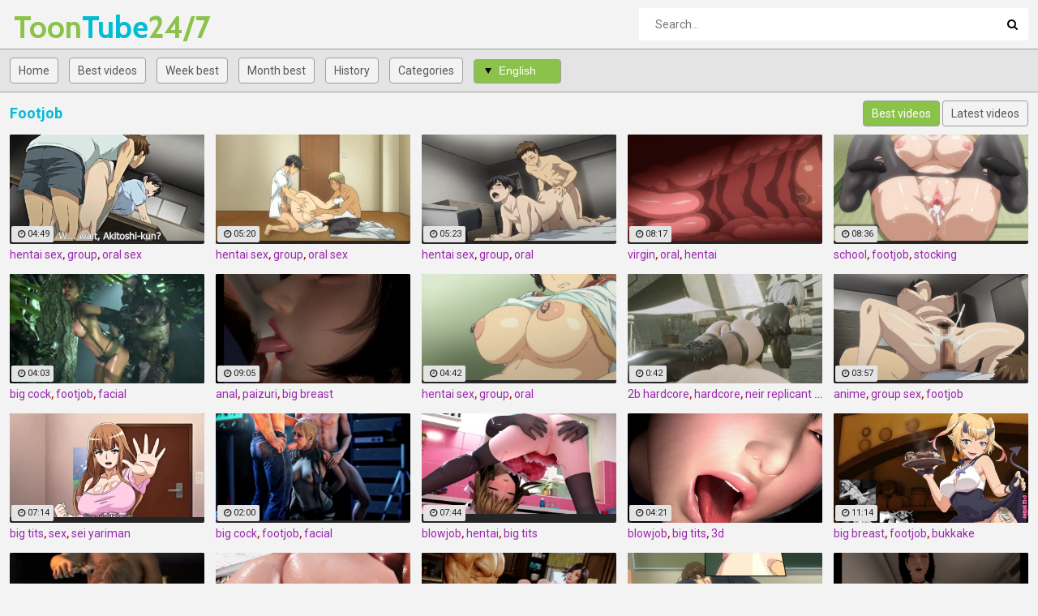

--- FILE ---
content_type: text/html; charset=UTF-8
request_url: https://toontube247.com/en/T8O8/Footjob/
body_size: 10280
content:
<!DOCTYPE html>
<html lang="en">
<head>
    <meta http-equiv="Content-Type" content="text/html; charset=utf-8" />
    <title>Footjob : 61 videos. </title>
    <meta name="description" content="Dreamed of Footjob? We have some for you! Bookmark this page to see daily updates." />
    <meta name="keywords" content="" />
	<meta name="RATING" content="RTA-5042-1996-1400-1577-RTA" />
    <meta name="viewport" content="width=device-width, initial-scale=1.0">
    <link rel="shortcut icon" href="/favicon.ico">
	<link rel="canonical" href="https://toontube247.com/en/T8O8/Footjob/">
	<link rel="stylesheet" href="/css/main7.css">
	
	<link rel="alternate" hreflang="x-default" href="https://toontube247.com/en/T8O8/Footjob/"/>
	<link rel="alternate" hreflang="en" href="https://toontube247.com/en/T8O8/Footjob/"/>
	<link rel="alternate" hreflang="de" href="https://toontube247.com/de/T8O8/Footjob/"/>
	<link rel="alternate" hreflang="fr" href="https://toontube247.com/fr/T8O8/Footjob/"/>
	<link rel="alternate" hreflang="it" href="https://toontube247.com/it/T8O8/Footjob/"/>
	<link rel="alternate" hreflang="ru" href="https://toontube247.com/ru/T8O8/Footjob/"/>
	<link rel="alternate" hreflang="es" href="https://toontube247.com/es/T8O8/Footjob/"/>
	<link rel="alternate" hreflang="tr" href="https://toontube247.com/tr/T8O8/Footjob/"/>
	<link rel="alternate" hreflang="vn" href="https://toontube247.com/vn/T8O8/Footjob/"/>
	<link rel="alternate" hreflang="pt" href="https://toontube247.com/pt/T8O8/Footjob/"/>
	<link rel="alternate" hreflang="nl" href="https://toontube247.com/nl/T8O8/Footjob/"/>
	<link rel="alternate" hreflang="sv" href="https://toontube247.com/sv/T8O8/Footjob/"/>
	<link rel="alternate" hreflang="id" href="https://toontube247.com/id/T8O8/Footjob/"/>
	<link rel="alternate" hreflang="ms" href="https://toontube247.com/ms/T8O8/Footjob/"/>
	<link rel="alternate" hreflang="ur" href="https://toontube247.com/ur/T8O8/Footjob/"/>
	<link rel="alternate" hreflang="th" href="https://toontube247.com/th/T8O8/Footjob/"/>
	<link rel="alternate" hreflang="hi" href="https://toontube247.com/hi/T8O8/Footjob/"/>
	<link rel="alternate" hreflang="ar" href="https://toontube247.com/ar/T8O8/Footjob/"/>
	<link rel="alternate" hreflang="cs" href="https://toontube247.com/cs/T8O8/Footjob/"/>
	<link rel="alternate" hreflang="da" href="https://toontube247.com/da/T8O8/Footjob/"/>
	<link rel="alternate" hreflang="el" href="https://toontube247.com/el/T8O8/Footjob/"/>
	<link rel="alternate" hreflang="hu" href="https://toontube247.com/hu/T8O8/Footjob/"/>
	<link rel="alternate" hreflang="no" href="https://toontube247.com/no/T8O8/Footjob/"/>
	<link rel="alternate" hreflang="sk" href="https://toontube247.com/sk/T8O8/Footjob/"/>
	<link rel="alternate" hreflang="sl" href="https://toontube247.com/sl/T8O8/Footjob/"/>
	<link rel="alternate" hreflang="fi" href="https://toontube247.com/fi/T8O8/Footjob/"/>
</head>
<body>
	<div class="wrapper">
		<header class="header">
			<div class="container"><a href="#" class="nav-toggle"><i class="icon-menu"></i></a><a href="#" class="search-toggle"><i class="icon-search"></i></a>
				<div class="clearfix"><a target=_self class="logo" href="/"><strong>Toon</strong>Tube<strong>24/7</strong></a></div>
				<div class="search">
					<form action="/en/search" method="POST" target="_self">
						<input type="text" name="search" class="input-search" placeholder="Search..." value=""/>
						<button type="submit" class="btn-search"><i class="icon-search"></i>
						</button>
					</form>
				</div>
			</div>
		</header>
		<nav class="nav">
			<div class="container">
				<ul class="nav-main">
					<li><a target=_self class="btn-default" href="/">Home</a></li>
										<li><a target=_self class="btn-default" href="/en/best/">Best videos</a></li>					<li><a target=_self class="btn-default" href="/en/week/">Week best</a></li>					<li><a target=_self class="btn-default" href="/en/month/">Month best</a></li>					<li><a target=_self class="btn-default" href="/en/history/">History</a></li>					<li><a target=_self class="btn-default" href="/en/categories">Categories</a></li>					<li>
<select id='lang_sel' class='select select--left'><option value="/en/T8O8/Footjob/" selected>English</option>
<option value="/de/T8O8/Footjob/">Deutsch</option>
<option value="/fr/T8O8/Footjob/">Français</option>
<option value="/it/T8O8/Footjob/">Italiano</option>
<option value="/ru/T8O8/Footjob/">Русский</option>
<option value="/es/T8O8/Footjob/">Español</option>
<option value="/tr/T8O8/Footjob/">Türkçe</option>
<option value="/vn/T8O8/Footjob/">Vietnamese</option>
<option value="/pt/T8O8/Footjob/">Português</option>
<option value="/nl/T8O8/Footjob/">Nederlands</option>
<option value="/sv/T8O8/Footjob/">Svenska</option>
<option value="/id/T8O8/Footjob/">Indonesia</option>
<option value="/ms/T8O8/Footjob/">Malay</option>
<option value="/ur/T8O8/Footjob/">اردو</option>
<option value="/th/T8O8/Footjob/">ภาษาไทย</option>
<option value="/hi/T8O8/Footjob/">हिंदी</option>
<option value="/ar/T8O8/Footjob/">العربية</option>
<option value="/cs/T8O8/Footjob/">Čeština</option>
<option value="/da/T8O8/Footjob/">Dansk</option>
<option value="/el/T8O8/Footjob/">Ελληνικά</option>
<option value="/hu/T8O8/Footjob/">Magyar</option>
<option value="/no/T8O8/Footjob/">Norsk</option>
<option value="/sk/T8O8/Footjob/">Slovenčina</option>
<option value="/sl/T8O8/Footjob/">Slovenščina</option>
<option value="/fi/T8O8/Footjob/">Suomi</option>
</select>
</li>				</ul>
				<ul class="nav-user" style="max-height: 32px;">
					<li><!-- share buttons --></li>
				</ul>
			</div>
		</nav>
		<div class="container">
			<div class="title">
				<h1>Footjob</h1>
				
                <ul class="sort">
                    <li><a target=_self href="/en/T8O8/Footjob/" class="btn-default active">Best videos</a></li>
                    <li><a target=_self href="/en/T8O8/Footjob/archive" class="btn-default">Latest videos</a></li>
                </ul>
				
			</div>
			<div class="thumbs">
		
	
	<div class="th">
	<div class="th-image">
	<a href="/2lYr" title="Houkago Initiation episode 2 part 1"><img class="lazy" src="/t.png" data-tn="2lYr" alt="Houkago Initiation episode 2 part 1"><span class="th-duration"><i class="icon-clock"></i>04:49</span></a>
	</div><div class="th-tags"><a href="/en/T3O4O7/Hentai-Sex/" title="hentai sex">hentai sex</a>, <a href="/en/T6O6/Group/" title="group">group</a>, <a href="/en/T2O3O5/Oral-Sex/" title="oral sex">oral sex</a></div></div>
	<div class="th">
	<div class="th-image">
	<a href="/4hC5" title="Houkago Initiation episode 1 part 2"><img class="lazy" src="/t.png" data-tn="4hC5" alt="Houkago Initiation episode 1 part 2"><span class="th-duration"><i class="icon-clock"></i>05:20</span></a>
	</div><div class="th-tags"><a href="/en/T3O4O7/Hentai-Sex/" title="hentai sex">hentai sex</a>, <a href="/en/T6O6/Group/" title="group">group</a>, <a href="/en/T2O3O5/Oral-Sex/" title="oral sex">oral sex</a></div></div>
	<div class="th">
	<div class="th-image">
	<a href="/HVY9" title="Houkago Initiation episode 2 part 3"><img class="lazy" src="/t.png" data-tn="HVY9" alt="Houkago Initiation episode 2 part 3"><span class="th-duration"><i class="icon-clock"></i>05:23</span></a>
	</div><div class="th-tags"><a href="/en/T3O4O7/Hentai-Sex/" title="hentai sex">hentai sex</a>, <a href="/en/T6O6/Group/" title="group">group</a>, <a href="/en/T1O3O2/Oral/" title="oral">oral</a></div></div>
	<div class="th">
	<div class="th-image">
	<a href="/mlSn" title="Dripping wet virgin pussies: Shoujo-tachi no Sadism, The Animation, episode"><img class="lazy" src="/t.png" data-tn="mlSn" alt="Dripping wet virgin pussies: Shoujo-tachi no Sadism, The Animation, episode"><span class="th-duration"><i class="icon-clock"></i>08:17</span></a>
	</div><div class="th-tags"><a href="/en/T2O6O2/Virgin/" title="virgin">virgin</a>, <a href="/en/T1O3O2/Oral/" title="oral">oral</a>, <a href="/en/T1O7O4/Hentai/" title="hentai">hentai</a></div></div>
	<div class="th">
	<div class="th-image">
	<a href="/ESun" title="You can cum whenever you'd like: Shoujo-tachi no Sadism, The"><img class="lazy" src="/t.png" data-tn="ESun" alt="You can cum whenever you'd like: Shoujo-tachi no Sadism, The"><span class="th-duration"><i class="icon-clock"></i>08:36</span></a>
	</div><div class="th-tags"><a href="/en/T2O5O8/School/" title="school">school</a>, <a href="/en/T8O8/Footjob/" title="footjob">footjob</a>, <a href="/en/T1O1O3N7/Stocking/" title="stocking">stocking</a></div></div>
	<div class="th">
	<div class="th-image">
	<a href="/RBVs" title="SFM Collection - Quiet from Metal Gear Solid part 3"><img class="lazy" src="/t.png" data-tn="RBVs" alt="SFM Collection - Quiet from Metal Gear Solid part 3"><span class="th-duration"><i class="icon-clock"></i>04:03</span></a>
	</div><div class="th-tags"><a href="/en/T8O9/Big-Cock/" title="big cock">big cock</a>, <a href="/en/T8O8/Footjob/" title="footjob">footjob</a>, <a href="/en/T5O1/Facial/" title="facial">facial</a></div></div>
	<div class="th">
	<div class="th-image">
	<a href="/LD94" title="Married woman Mari's sexual circumstances MOVIE version episode 2"><img class="lazy" src="/t.png" data-tn="LD94" alt="Married woman Mari's sexual circumstances MOVIE version episode 2"><span class="th-duration"><i class="icon-clock"></i>09:05</span></a>
	</div><div class="th-tags"><a href="/en/T3/Anal/" title="anal">anal</a>, <a href="/en/T3O0O7/Paizuri/" title="paizuri">paizuri</a>, <a href="/en/T5O5O5/Big-Breast/" title="big breast">big breast</a></div></div>
	<div class="th">
	<div class="th-image">
	<a href="/8zKW" title="Houkago Initiation episode 1 part 1"><img class="lazy" src="/t.png" data-tn="8zKW" alt="Houkago Initiation episode 1 part 1"><span class="th-duration"><i class="icon-clock"></i>04:42</span></a>
	</div><div class="th-tags"><a href="/en/T3O4O7/Hentai-Sex/" title="hentai sex">hentai sex</a>, <a href="/en/T6O6/Group/" title="group">group</a>, <a href="/en/T1O3O2/Oral/" title="oral">oral</a></div></div>
	<div class="th">
	<div class="th-image">
	<a href="/FNad" title=""><img class="lazy" src="/t.png" data-tn="FNad" alt=""><span class="th-duration"><i class="icon-clock"></i>0:42</span></a>
	</div><div class="th-tags"><a href="/en/T2O6O7N7/2b-Hardcore/" title="2b hardcore">2b hardcore</a>, <a href="/en/T5O4O5/Hardcore/" title="hardcore">hardcore</a>, <a href="/en/T2O5O5N3/Neir-Replicant-By-Lazy-Procrastinator/" title="neir replicant by lazy procrastinator">neir replicant by lazy procrastinator</a></div></div>
	<div class="th">
	<div class="th-image">
	<a href="/c8YD" title="Houkago Initiation episode 2 part 4"><img class="lazy" src="/t.png" data-tn="c8YD" alt="Houkago Initiation episode 2 part 4"><span class="th-duration"><i class="icon-clock"></i>03:57</span></a>
	</div><div class="th-tags"><a href="/en/T1O3/Anime/" title="anime">anime</a>, <a href="/en/T1O9O8/Group-Sex/" title="group sex">group sex</a>, <a href="/en/T8O8/Footjob/" title="footjob">footjob</a></div></div>
	<div class="th">
	<div class="th-image">
	<a href="/yD3q" title="Sei Yariman Sisters Pakopako Nikki ep1 part2"><img class="lazy" src="/t.png" data-tn="yD3q" alt="Sei Yariman Sisters Pakopako Nikki ep1 part2"><span class="th-duration"><i class="icon-clock"></i>07:14</span></a>
	</div><div class="th-tags"><a href="/en/T7/Big-Tits/" title="big tits">big tits</a>, <a href="/en/T1O9O9/Sex/" title="sex">sex</a>, <a href="/en/T3O8O2/Sei-Yariman/" title="sei yariman">sei yariman</a></div></div>
	<div class="th">
	<div class="th-image">
	<a href="/XD_4" title="SFM Collection - Quiet from Metal Gear Solid part 1"><img class="lazy" src="/t.png" data-tn="XD_4" alt="SFM Collection - Quiet from Metal Gear Solid part 1"><span class="th-duration"><i class="icon-clock"></i>02:00</span></a>
	</div><div class="th-tags"><a href="/en/T8O9/Big-Cock/" title="big cock">big cock</a>, <a href="/en/T8O8/Footjob/" title="footjob">footjob</a>, <a href="/en/T5O1/Facial/" title="facial">facial</a></div></div>
	<div class="th">
	<div class="th-image">
	<a href="/YytD" title="RIO's kitchen part 1"><img class="lazy" src="/t.png" data-tn="YytD" alt="RIO's kitchen part 1"><span class="th-duration"><i class="icon-clock"></i>07:44</span></a>
	</div><div class="th-tags"><a href="/en/T6O1/Blowjob/" title="blowjob">blowjob</a>, <a href="/en/T1O7O4/Hentai/" title="hentai">hentai</a>, <a href="/en/T7/Big-Tits/" title="big tits">big tits</a></div></div>
	<div class="th">
	<div class="th-image">
	<a href="/2NXS" title="Horny girl part 4 Itazurana sukina onnanoko. A male teacher"><img class="lazy" src="/t.png" data-tn="2NXS" alt="Horny girl part 4 Itazurana sukina onnanoko. A male teacher"><span class="th-duration"><i class="icon-clock"></i>04:21</span></a>
	</div><div class="th-tags"><a href="/en/T6O1/Blowjob/" title="blowjob">blowjob</a>, <a href="/en/T7/Big-Tits/" title="big tits">big tits</a>, <a href="/en/T1O2O2/3d/" title="3d">3d</a></div></div>
	<div class="th">
	<div class="th-image">
	<a href="/Yzjg" title="Succubus-san of the Tavern 2"><img class="lazy" src="/t.png" data-tn="Yzjg" alt="Succubus-san of the Tavern 2"><span class="th-duration"><i class="icon-clock"></i>11:14</span></a>
	</div><div class="th-tags"><a href="/en/T5O5O5/Big-Breast/" title="big breast">big breast</a>, <a href="/en/T8O8/Footjob/" title="footjob">footjob</a>, <a href="/en/T2/Bukkake/" title="bukkake">bukkake</a></div></div>
	<div class="th">
	<div class="th-image">
	<a href="/s1lA" title="Quiet from Metal Gear Solid 5 - Naughty girl gets"><img class="lazy" src="/t.png" data-tn="s1lA" alt="Quiet from Metal Gear Solid 5 - Naughty girl gets"><span class="th-duration"><i class="icon-clock"></i>33</span></a>
	</div><div class="th-tags"><a href="/en/T8O9/Big-Cock/" title="big cock">big cock</a>, <a href="/en/T8O8/Footjob/" title="footjob">footjob</a>, <a href="/en/T6O7O3/Pov/" title="pov">pov</a></div></div>
	<div class="th">
	<div class="th-image">
	<a href="/2Sl1" title="I Want Peach part 3"><img class="lazy" src="/t.png" data-tn="2Sl1" alt="I Want Peach part 3"><span class="th-duration"><i class="icon-clock"></i>01:46</span></a>
	</div><div class="th-tags"><a href="/en/T2O8O0/Straight/" title="straight">straight</a>, <a href="/en/T8O8/Footjob/" title="footjob">footjob</a>, <a href="/en/T1O1O3N8/Tits/" title="tits">tits</a></div></div>
	<div class="th">
	<div class="th-image">
	<a href="/FVW_" title="Asuka footjob by Muratpg"><img class="lazy" src="/t.png" data-tn="FVW_" alt="Asuka footjob by Muratpg"><span class="th-duration"><i class="icon-clock"></i>33</span></a>
	</div><div class="th-tags"><a href="/en/T1O2O2/3d/" title="3d">3d</a>, <a href="/en/T1O5O1/Cgi/" title="cgi">cgi</a>, <a href="/en/T7O3O8/Toon-Porn/" title="toon porn">toon porn</a></div></div>
	<div class="th">
	<div class="th-image">
	<a href="/Vzi_" title="Houkago Initiation episode 1 part 3"><img class="lazy" src="/t.png" data-tn="Vzi_" alt="Houkago Initiation episode 1 part 3"><span class="th-duration"><i class="icon-clock"></i>04:53</span></a>
	</div><div class="th-tags"><a href="/en/T3O4O7/Hentai-Sex/" title="hentai sex">hentai sex</a>, <a href="/en/T6O6/Group/" title="group">group</a>, <a href="/en/T1O3O2/Oral/" title="oral">oral</a></div></div>
	<div class="th">
	<div class="th-image">
	<a href="/E2pE" title="Married woman Mari's sexual circumstances MOVIE version episode 4"><img class="lazy" src="/t.png" data-tn="E2pE" alt="Married woman Mari's sexual circumstances MOVIE version episode 4"><span class="th-duration"><i class="icon-clock"></i>05:52</span></a>
	</div><div class="th-tags"><a href="/en/T1O3O2/Oral/" title="oral">oral</a>, <a href="/en/T8O8/Footjob/" title="footjob">footjob</a>, <a href="/en/T5O5O6/Umemaro-3d/" title="umemaro 3d">umemaro 3d</a></div></div>
	<div class="th">
	<div class="th-image">
	<a href="/ENY1" title="Horny girl part 1 Itazurana sukina onnanoko. A male teacher"><img class="lazy" src="/t.png" data-tn="ENY1" alt="Horny girl part 1 Itazurana sukina onnanoko. A male teacher"><span class="th-duration"><i class="icon-clock"></i>04:47</span></a>
	</div><div class="th-tags"><a href="/en/T6O1/Blowjob/" title="blowjob">blowjob</a>, <a href="/en/T7/Big-Tits/" title="big tits">big tits</a>, <a href="/en/T1O2O2/3d/" title="3d">3d</a></div></div>
	<div class="th">
	<div class="th-image">
	<a href="/knZD" title="Houkago Initiation episode 1 part 4"><img class="lazy" src="/t.png" data-tn="knZD" alt="Houkago Initiation episode 1 part 4"><span class="th-duration"><i class="icon-clock"></i>03:51</span></a>
	</div><div class="th-tags"><a href="/en/T3O4O7/Hentai-Sex/" title="hentai sex">hentai sex</a>, <a href="/en/T6O6/Group/" title="group">group</a>, <a href="/en/T2O3O5/Oral-Sex/" title="oral sex">oral sex</a></div></div>
	<div class="th">
	<div class="th-image">
	<a href="/Qt0Z" title="Your nipples are really shy: Shoujo-tachi no Sadism, The Animation,"><img class="lazy" src="/t.png" data-tn="Qt0Z" alt="Your nipples are really shy: Shoujo-tachi no Sadism, The Animation,"><span class="th-duration"><i class="icon-clock"></i>08:11</span></a>
	</div><div class="th-tags"><a href="/en/T6O3/Shy/" title="shy">shy</a>, <a href="/en/T8O8/Footjob/" title="footjob">footjob</a>, <a href="/en/T1O3O2/Oral/" title="oral">oral</a></div></div>
	<div class="th">
	<div class="th-image">
	<a href="/RS8u" title=""><img class="lazy" src="/t.png" data-tn="RS8u" alt=""><span class="th-duration"><i class="icon-clock"></i>0:23</span></a>
	</div><div class="th-tags"><a href="/en/T6O3O9/Tracer/" title="tracer">tracer</a>, <a href="/en/T8O8/Footjob/" title="footjob">footjob</a>, <a href="/en/T3O6O5/Overwatch/" title="overwatch">overwatch</a></div></div>
	<div class="th">
	<div class="th-image">
	<a href="/oW4C" title="Married woman Mari's sexual circumstances MOVIE version episode 5"><img class="lazy" src="/t.png" data-tn="oW4C" alt="Married woman Mari's sexual circumstances MOVIE version episode 5"><span class="th-duration"><i class="icon-clock"></i>08:57</span></a>
	</div><div class="th-tags"><a href="/en/T1O3O2/Oral/" title="oral">oral</a>, <a href="/en/T8O8/Footjob/" title="footjob">footjob</a>, <a href="/en/T5O5O6/Umemaro-3d/" title="umemaro 3d">umemaro 3d</a></div></div>
	<div class="th">
	<div class="th-image">
	<a href="/m83A" title="Her footjobs feel almost magical / Dead or Alive"><img class="lazy" src="/t.png" data-tn="m83A" alt="Her footjobs feel almost magical / Dead or Alive"><span class="th-duration"><i class="icon-clock"></i>10</span></a>
	</div><div class="th-tags"><a href="/en/T6O8O0/Dead-Or-Alive/" title="dead or alive">dead or alive</a>, <a href="/en/T8O8/Footjob/" title="footjob">footjob</a>, <a href="/en/T9O1/Fetish/" title="fetish">fetish</a></div></div>
	<div class="th">
	<div class="th-image">
	<a href="/6Au_" title="I Want Peach part 2"><img class="lazy" src="/t.png" data-tn="6Au_" alt="I Want Peach part 2"><span class="th-duration"><i class="icon-clock"></i>01:47</span></a>
	</div><div class="th-tags"><a href="/en/T6O1/Blowjob/" title="blowjob">blowjob</a>, <a href="/en/T1O1O9/Big-Ass/" title="big ass">big ass</a>, <a href="/en/T2O8O0/Straight/" title="straight">straight</a></div></div>
	<div class="th">
	<div class="th-image">
	<a href="/omQl" title="Interracial 3D - Maid gets BIG blacked"><img class="lazy" src="/t.png" data-tn="omQl" alt="Interracial 3D - Maid gets BIG blacked"><span class="th-duration"><i class="icon-clock"></i>01:37</span></a>
	</div><div class="th-tags"><a href="/en/T8O4/Interracial/" title="interracial">interracial</a>, <a href="/en/T1O3O4/Titjob/" title="titjob">titjob</a>, <a href="/en/T6O1O8/White-And-Black/" title="white and black">white and black</a></div></div>
	<div class="th">
	<div class="th-image">
	<a href="/L6uI" title="Horny girl part 3 Itazurana sukina onnanoko. A male teacher"><img class="lazy" src="/t.png" data-tn="L6uI" alt="Horny girl part 3 Itazurana sukina onnanoko. A male teacher"><span class="th-duration"><i class="icon-clock"></i>04:34</span></a>
	</div><div class="th-tags"><a href="/en/T6O1/Blowjob/" title="blowjob">blowjob</a>, <a href="/en/T7/Big-Tits/" title="big tits">big tits</a>, <a href="/en/T1O2O2/3d/" title="3d">3d</a></div></div>
	<div class="th">
	<div class="th-image">
	<a href="/mciz" title="Sei Yariman Sisters Pakopako Nikki ep1 part1"><img class="lazy" src="/t.png" data-tn="mciz" alt="Sei Yariman Sisters Pakopako Nikki ep1 part1"><span class="th-duration"><i class="icon-clock"></i>08:09</span></a>
	</div><div class="th-tags"><a href="/en/T7/Big-Tits/" title="big tits">big tits</a>, <a href="/en/T2O3O5/Oral-Sex/" title="oral sex">oral sex</a>, <a href="/en/T2O4O4/Ahegao/" title="ahegao">ahegao</a></div></div>
	<div class="th">
	<div class="th-image">
	<a href="/_Kk6" title="I Want Peach part 6"><img class="lazy" src="/t.png" data-tn="_Kk6" alt="I Want Peach part 6"><span class="th-duration"><i class="icon-clock"></i>01:37</span></a>
	</div><div class="th-tags"><a href="/en/T2O8O0/Straight/" title="straight">straight</a>, <a href="/en/T8O8/Footjob/" title="footjob">footjob</a>, <a href="/en/T1O1O3N8/Tits/" title="tits">tits</a></div></div>
	<div class="th">
	<div class="th-image">
	<a href="/CTDk" title="Married woman Mari's sexual circumstances MOVIE version episode 1"><img class="lazy" src="/t.png" data-tn="CTDk" alt="Married woman Mari's sexual circumstances MOVIE version episode 1"><span class="th-duration"><i class="icon-clock"></i>06:17</span></a>
	</div><div class="th-tags"><a href="/en/T1O3O2/Oral/" title="oral">oral</a>, <a href="/en/T8O8/Footjob/" title="footjob">footjob</a>, <a href="/en/T5O5O6/Umemaro-3d/" title="umemaro 3d">umemaro 3d</a></div></div>
	<div class="th">
	<div class="th-image">
	<a href="/MRR1" title=""><img class="lazy" src="/t.png" data-tn="MRR1" alt=""><span class="th-duration"><i class="icon-clock"></i>0:20</span></a>
	</div><div class="th-tags"><a href="/en/T8O8/Footjob/" title="footjob">footjob</a>, <a href="/en/T2O5O9N0/Footjob-Kait-From-Gears-Of-War-By-Magmallow/" title="footjob - kait from gears of war by magmallow">footjob - kait from gears of war by magmallow</a></div></div>
	<div class="th">
	<div class="th-image">
	<a href="/08WT" title="Succubus-san of the Tavern"><img class="lazy" src="/t.png" data-tn="08WT" alt="Succubus-san of the Tavern"><span class="th-duration"><i class="icon-clock"></i>46:59</span></a>
	</div><div class="th-tags"><a href="/en/T1O5O0N8/Waitress/" title="waitress">waitress</a>, <a href="/en/T3/Anal/" title="anal">anal</a>, <a href="/en/T1O6O1/Creampie/" title="creampie">creampie</a></div></div>
	<div class="th">
	<div class="th-image">
	<a href="/zC2i" title="Horny girl part 5 Itazurana sukina onnanoko. A male teacher"><img class="lazy" src="/t.png" data-tn="zC2i" alt="Horny girl part 5 Itazurana sukina onnanoko. A male teacher"><span class="th-duration"><i class="icon-clock"></i>03:22</span></a>
	</div><div class="th-tags"><a href="/en/T6O1/Blowjob/" title="blowjob">blowjob</a>, <a href="/en/T7/Big-Tits/" title="big tits">big tits</a>, <a href="/en/T1O2O2/3d/" title="3d">3d</a></div></div>
	<div class="th">
	<div class="th-image">
	<a href="/qRzI" title="Quiet from Metal Gear Solid 5 - Sex with fantasy"><img class="lazy" src="/t.png" data-tn="qRzI" alt="Quiet from Metal Gear Solid 5 - Sex with fantasy"><span class="th-duration"><i class="icon-clock"></i>20</span></a>
	</div><div class="th-tags"><a href="/en/T1O1O0N6/Fantasy-Sex/" title="fantasy sex">fantasy sex</a>, <a href="/en/T3/Anal/" title="anal">anal</a>, <a href="/en/T1O1O2/Orgy/" title="orgy">orgy</a></div></div>
	<div class="th">
	<div class="th-image">
	<a href="/pnpt" title="Married woman Mari's sexual circumstances MOVIE version episode 3"><img class="lazy" src="/t.png" data-tn="pnpt" alt="Married woman Mari's sexual circumstances MOVIE version episode 3"><span class="th-duration"><i class="icon-clock"></i>07:44</span></a>
	</div><div class="th-tags"><a href="/en/T1O3O2/Oral/" title="oral">oral</a>, <a href="/en/T8O8/Footjob/" title="footjob">footjob</a>, <a href="/en/T5O5O6/Umemaro-3d/" title="umemaro 3d">umemaro 3d</a></div></div>
	<div class="th">
	<div class="th-image">
	<a href="/88CY" title="Amazing footjob / Mercy from Overwatch"><img class="lazy" src="/t.png" data-tn="88CY" alt="Amazing footjob / Mercy from Overwatch"><span class="th-duration"><i class="icon-clock"></i>26</span></a>
	</div><div class="th-tags"><a href="/en/T8O8/Footjob/" title="footjob">footjob</a>, <a href="/en/T9O4O2/Mercy/" title="mercy">mercy</a>, <a href="/en/T3O6O5/Overwatch/" title="overwatch">overwatch</a></div></div>
	<div class="th">
	<div class="th-image">
	<a href="/Snga" title="Amazing footjob - Marie Rose from Dead or Alive"><img class="lazy" src="/t.png" data-tn="Snga" alt="Amazing footjob - Marie Rose from Dead or Alive"><span class="th-duration"><i class="icon-clock"></i>9</span></a>
	</div><div class="th-tags"><a href="/en/T7O5O0/Marie-Rose/" title="marie rose">marie rose</a>, <a href="/en/T6O1O7/Big-Black/" title="big black">big black</a>, <a href="/en/T4O2O0/Cock/" title="cock">cock</a></div></div>
	<div class="th">
	<div class="th-image">
	<a href="/B2sB" title="SFM Collection - Quiet from Metal Gear Solid part 2"><img class="lazy" src="/t.png" data-tn="B2sB" alt="SFM Collection - Quiet from Metal Gear Solid part 2"><span class="th-duration"><i class="icon-clock"></i>04:04</span></a>
	</div><div class="th-tags"><a href="/en/T8O9/Big-Cock/" title="big cock">big cock</a>, <a href="/en/T8O2/Handjob/" title="handjob">handjob</a>, <a href="/en/T1O1O2/Orgy/" title="orgy">orgy</a></div></div>
	<div class="th">
	<div class="th-image">
	<a href="/ZVVq" title="Amazing footjob / Mercy from Overwatch"><img class="lazy" src="/t.png" data-tn="ZVVq" alt="Amazing footjob / Mercy from Overwatch"><span class="th-duration"><i class="icon-clock"></i>3</span></a>
	</div><div class="th-tags"><a href="/en/T8O8/Footjob/" title="footjob">footjob</a>, <a href="/en/T3O6O5/Overwatch/" title="overwatch">overwatch</a>, <a href="/en/T9O4O2/Mercy/" title="mercy">mercy</a></div></div>
	<div class="th">
	<div class="th-image">
	<a href="/jfLd" title="I Want Peach part 7"><img class="lazy" src="/t.png" data-tn="jfLd" alt="I Want Peach part 7"><span class="th-duration"><i class="icon-clock"></i>01:19</span></a>
	</div><div class="th-tags"><a href="/en/T2O8O0/Straight/" title="straight">straight</a>, <a href="/en/T8O8/Footjob/" title="footjob">footjob</a>, <a href="/en/T4O4/Ass/" title="ass">ass</a></div></div>
	<div class="th">
	<div class="th-image">
	<a href="/e89t" title="Houkago Initiation episode 2 part 2"><img class="lazy" src="/t.png" data-tn="e89t" alt="Houkago Initiation episode 2 part 2"><span class="th-duration"><i class="icon-clock"></i>05:00</span></a>
	</div><div class="th-tags"><a href="/en/T3O4O7/Hentai-Sex/" title="hentai sex">hentai sex</a>, <a href="/en/T6O6/Group/" title="group">group</a>, <a href="/en/T1O3O2/Oral/" title="oral">oral</a></div></div>
	<div class="th">
	<div class="th-image">
	<a href="/Xtve" title="Tifa Footjob Ejac by Bulging Senpai"><img class="lazy" src="/t.png" data-tn="Xtve" alt="Tifa Footjob Ejac by Bulging Senpai"><span class="th-duration"><i class="icon-clock"></i>20</span></a>
	</div><div class="th-tags"><a href="/en/T2O0O5/Tifa/" title="tifa">tifa</a>, <a href="/en/T8O8/Footjob/" title="footjob">footjob</a>, <a href="/en/T1O4O1N6/Ejaculation/" title="ejaculation">ejaculation</a></div></div>
	<div class="th">
	<div class="th-image">
	<a href="/JiL5" title="Sei Yariman Sisters Pakopako Nikki ep1 part4"><img class="lazy" src="/t.png" data-tn="JiL5" alt="Sei Yariman Sisters Pakopako Nikki ep1 part4"><span class="th-duration"><i class="icon-clock"></i>03:39</span></a>
	</div><div class="th-tags"><a href="/en/T7/Big-Tits/" title="big tits">big tits</a>, <a href="/en/T2O3O5/Oral-Sex/" title="oral sex">oral sex</a>, <a href="/en/T2O4O4/Ahegao/" title="ahegao">ahegao</a></div></div>
	<div class="th">
	<div class="th-image">
	<a href="/1dtC" title="Virtual robo pussy part 3"><img class="lazy" src="/t.png" data-tn="1dtC" alt="Virtual robo pussy part 3"><span class="th-duration"><i class="icon-clock"></i>01:49</span></a>
	</div><div class="th-tags"><a href="/en/T2O3O4/3dcg/" title="3dcg">3dcg</a>, <a href="/en/T6O1/Blowjob/" title="blowjob">blowjob</a>, <a href="/en/T1O1O9/Big-Ass/" title="big ass">big ass</a></div></div>
	<div class="th">
	<div class="th-image">
	<a href="/ILy1" title="Footjob from sexy 3D toon"><img class="lazy" src="/t.png" data-tn="ILy1" alt="Footjob from sexy 3D toon"><span class="th-duration"><i class="icon-clock"></i>6</span></a>
	</div><div class="th-tags"><a href="/en/T7O2O1/Toon/" title="toon">toon</a>, <a href="/en/T2O2O9/Dragon-Ball/" title="dragon ball">dragon ball</a>, <a href="/en/T9O1/Fetish/" title="fetish">fetish</a></div></div>
	<div class="th">
	<div class="th-image">
	<a href="/OWnN" title="Virtual robo pussy part 2"><img class="lazy" src="/t.png" data-tn="OWnN" alt="Virtual robo pussy part 2"><span class="th-duration"><i class="icon-clock"></i>01:58</span></a>
	</div><div class="th-tags"><a href="/en/T2O3O4/3dcg/" title="3dcg">3dcg</a>, <a href="/en/T6O1/Blowjob/" title="blowjob">blowjob</a>, <a href="/en/T1O1O9/Big-Ass/" title="big ass">big ass</a></div></div>
	<div class="th">
	<div class="th-image">
	<a href="/fCAC" title="Jessie Rasberry blowjob, cum eyes open by Bulging Senpai"><img class="lazy" src="/t.png" data-tn="fCAC" alt="Jessie Rasberry blowjob, cum eyes open by Bulging Senpai"><span class="th-duration"><i class="icon-clock"></i>01:23</span></a>
	</div><div class="th-tags"><a href="/en/T1O5O3N5/Blowjob-3d/" title="blowjob 3d">blowjob 3d</a>, <a href="/en/T8O2/Handjob/" title="handjob">handjob</a>, <a href="/en/T2O1O2N1/3d-Anal/" title="3d anal">3d anal</a></div></div>
	<div class="th">
	<div class="th-image">
	<a href="/C7_S" title="Horny girl part 2 Itazurana sukina onnanoko. A male teacher"><img class="lazy" src="/t.png" data-tn="C7_S" alt="Horny girl part 2 Itazurana sukina onnanoko. A male teacher"><span class="th-duration"><i class="icon-clock"></i>04:30</span></a>
	</div><div class="th-tags"><a href="/en/T6O1/Blowjob/" title="blowjob">blowjob</a>, <a href="/en/T7/Big-Tits/" title="big tits">big tits</a>, <a href="/en/T1O2O2/3d/" title="3d">3d</a></div></div>
	<div class="th">
	<div class="th-image">
	<a href="/st1G" title="Dirty facesitting and footjob"><img class="lazy" src="/t.png" data-tn="st1G" alt="Dirty facesitting and footjob"><span class="th-duration"><i class="icon-clock"></i>01:24</span></a>
	</div><div class="th-tags"><a href="/en/T8O8/Footjob/" title="footjob">footjob</a>, <a href="/en/T9O1/Fetish/" title="fetish">fetish</a>, <a href="/en/T2O1O5/Cum/" title="cum">cum</a></div></div>
	<div class="th">
	<div class="th-image">
	<a href="/Vkbk" title="Virtual robo pussy part 1"><img class="lazy" src="/t.png" data-tn="Vkbk" alt="Virtual robo pussy part 1"><span class="th-duration"><i class="icon-clock"></i>01:56</span></a>
	</div><div class="th-tags"><a href="/en/T2O3O4/3dcg/" title="3dcg">3dcg</a>, <a href="/en/T6O1/Blowjob/" title="blowjob">blowjob</a>, <a href="/en/T1O1O9/Big-Ass/" title="big ass">big ass</a></div></div>
	<div class="th">
	<div class="th-image">
	<a href="/lCz0" title="I Want Peach part 4"><img class="lazy" src="/t.png" data-tn="lCz0" alt="I Want Peach part 4"><span class="th-duration"><i class="icon-clock"></i>01:49</span></a>
	</div><div class="th-tags"><a href="/en/T2O8O0/Straight/" title="straight">straight</a>, <a href="/en/T8O8/Footjob/" title="footjob">footjob</a>, <a href="/en/T1O1O3N8/Tits/" title="tits">tits</a></div></div>
	<div class="th">
	<div class="th-image">
	<a href="/L1A6" title="Virtual robo pussy part 4"><img class="lazy" src="/t.png" data-tn="L1A6" alt="Virtual robo pussy part 4"><span class="th-duration"><i class="icon-clock"></i>01:56</span></a>
	</div><div class="th-tags"><a href="/en/T2O3O4/3dcg/" title="3dcg">3dcg</a>, <a href="/en/T6O1/Blowjob/" title="blowjob">blowjob</a>, <a href="/en/T1O1O9/Big-Ass/" title="big ass">big ass</a></div></div>
	<div class="th">
	<div class="th-image">
	<a href="/DBPq" title="Sei Yariman Sisters Pakopako Nikki ep1 part3"><img class="lazy" src="/t.png" data-tn="DBPq" alt="Sei Yariman Sisters Pakopako Nikki ep1 part3"><span class="th-duration"><i class="icon-clock"></i>07:58</span></a>
	</div><div class="th-tags"><a href="/en/T7/Big-Tits/" title="big tits">big tits</a>, <a href="/en/T2O3O5/Oral-Sex/" title="oral sex">oral sex</a>, <a href="/en/T2O4O4/Ahegao/" title="ahegao">ahegao</a></div></div>
	<div class="th">
	<div class="th-image">
	<a href="/gVri" title="I Want Peach part 1"><img class="lazy" src="/t.png" data-tn="gVri" alt="I Want Peach part 1"><span class="th-duration"><i class="icon-clock"></i>01:47</span></a>
	</div><div class="th-tags"><a href="/en/T2O8O0/Straight/" title="straight">straight</a>, <a href="/en/T8O8/Footjob/" title="footjob">footjob</a>, <a href="/en/T1O1O3N8/Tits/" title="tits">tits</a></div></div>
	<div class="th">
	<div class="th-image">
	<a href="/JO00" title="Virtual robo pussy part 5"><img class="lazy" src="/t.png" data-tn="JO00" alt="Virtual robo pussy part 5"><span class="th-duration"><i class="icon-clock"></i>01:56</span></a>
	</div><div class="th-tags"><a href="/en/T2O3O4/3dcg/" title="3dcg">3dcg</a>, <a href="/en/T6O1/Blowjob/" title="blowjob">blowjob</a>, <a href="/en/T1O1O9/Big-Ass/" title="big ass">big ass</a></div></div>
	<div class="th">
	<div class="th-image">
	<a href="/J0jE" title="I Want Peach part 5"><img class="lazy" src="/t.png" data-tn="J0jE" alt="I Want Peach part 5"><span class="th-duration"><i class="icon-clock"></i>01:51</span></a>
	</div><div class="th-tags"><a href="/en/T2O8O0/Straight/" title="straight">straight</a>, <a href="/en/T8O8/Footjob/" title="footjob">footjob</a>, <a href="/en/T1O1O3N8/Tits/" title="tits">tits</a></div></div>
	<div class="th">
	<div class="th-image">
	<a href="/cFUd" title="Mercy from Overwatch in hardcore porn, assembly 2017, part 1/5"><img class="lazy" src="/t.png" data-tn="cFUd" alt="Mercy from Overwatch in hardcore porn, assembly 2017, part 1/5"><span class="th-duration"><i class="icon-clock"></i>09:10</span></a>
	</div><div class="th-tags"><a href="/en/T3O7O4/Porn/" title="porn">porn</a>, <a href="/en/T3O6O5/Overwatch/" title="overwatch">overwatch</a>, <a href="/en/T8O8/Footjob/" title="footjob">footjob</a></div></div>
	<div class="th">
	<div class="th-image">
	<a href="/LRod" title="Sam Manson and Ember McLain are on a quest for"><img class="lazy" src="/t.png" data-tn="LRod" alt="Sam Manson and Ember McLain are on a quest for"><span class="th-duration"><i class="icon-clock"></i>01:46</span></a>
	</div><div class="th-tags"><a href="/en/T6O9/Cartoon/" title="cartoon">cartoon</a>, <a href="/en/T7O5O8/Famous/" title="famous">famous</a>, <a href="/en/T4O2O0/Cock/" title="cock">cock</a></div></div>
	<div class="th">
	<div class="th-image">
	<a href="/_mUe" title="Overwatch - Mercy (support) amazing footjob skills"><img class="lazy" src="/t.png" data-tn="_mUe" alt="Overwatch - Mercy (support) amazing footjob skills"><span class="th-duration"><i class="icon-clock"></i>8</span></a>
	</div><div class="th-tags"><a href="/en/T8O8/Footjob/" title="footjob">footjob</a>, <a href="/en/T6O5O8/Game-Porn/" title="game porn">game porn</a>, <a href="/en/T3O6O5/Overwatch/" title="overwatch">overwatch</a></div></div>			</div>
					
		</div>
		
		<div class="bottom-blocks">
			<div class="block">
<script async type="application/javascript" src="https://a.magsrv.com/ad-provider.js"></script> 
 <ins class="eas6a97888e" data-zoneid="3767419"></ins> 
 <script>(AdProvider = window.AdProvider || []).push({"serve": {}});</script>
</div>		
			<div class="block">
<script async type="application/javascript" src="https://a.magsrv.com/ad-provider.js"></script> 
 <ins class="eas6a97888e" data-zoneid="3767419"></ins> 
 <script>(AdProvider = window.AdProvider || []).push({"serve": {}});</script>
</div>
			<div class="block">
<script async type="application/javascript" src="https://a.magsrv.com/ad-provider.js"></script> 
 <ins class="eas6a97888e" data-zoneid="3767419"></ins> 
 <script>(AdProvider = window.AdProvider || []).push({"serve": {}});</script>
</div>
		</div>

		<span class="goup"><i class="icon-up-open"></i></span>
		<footer class="footer">
			<div class="container">
				<ul class="footer-nav">
					<li><a href="/">Home</a></li>
					<li><a href="/en/categories/" target="_self">Categories</a></li>
					<li><a href="mailto:webmaster@toontube247.com">Contacts</a></li>
					<li><a href="mailto:webmaster@toontube247.com?subject=Abuse">Abuse</a></li>	
				</ul>
				<p>&copy; Copyright 2024 toontube247.com - All rights reserved.</p>
			</div>
		</footer>
		<div class="wrapper-overlay"></div>
	</div>
	<div class="sidebar-nav">
		<div class="sidebar-nav-title clearfix">
			<h3>Navigation</h3><a class="sidebar-nav-close" href="#"><i class="icon-cancel"></i></a></div>
		<div class="sidebar-nav-content"></div>
	</div>
	<script>let log_w = 1</script>
	<script src="/js/jquery-1.12.0.min.js"></script>	
	<script src="/js/main_np.js?v=1.2"></script>
<script async type="application/javascript" src="https://a.magsrv.com/ad-provider.js"></script> 
 <ins class="eas6a97888e31" data-zoneid="5584108"></ins> 
 <script>(AdProvider = window.AdProvider || []).push({"serve": {}});</script>

<script type="application/javascript">
(function() {

    //version 4.0.0

    var adConfig = {
    "ads_host": "a.pemsrv.com",
    "syndication_host": "s.pemsrv.com",
    "idzone": 5482574,
    "popup_fallback": true,
    "popup_force": false,
    "chrome_enabled": true,
    "new_tab": true,
    "frequency_period": 720,
    "frequency_count": 1,
    "trigger_method": 3,
    "trigger_class": "",
    "trigger_delay": 0,
    "capping_enabled": false,
    "tcf_enabled": true,
    "only_inline": false
};

window.document.querySelectorAll||(document.querySelectorAll=document.body.querySelectorAll=Object.querySelectorAll=function(e,o,t,i,n){var r=document,a=r.createStyleSheet();for(n=r.all,o=[],t=(e=e.replace(/\[for\b/gi,"[htmlFor").split(",")).length;t--;){for(a.addRule(e[t],"k:v"),i=n.length;i--;)n[i].currentStyle.k&&o.push(n[i]);a.removeRule(0)}return o});var popMagic={version:4,cookie_name:"",url:"",config:{},open_count:0,top:null,browser:null,venor_loaded:!1,venor:!1,tcfData:null,configTpl:{ads_host:"",syndication_host:"",idzone:"",frequency_period:720,frequency_count:1,trigger_method:1,trigger_class:"",popup_force:!1,popup_fallback:!1,chrome_enabled:!0,new_tab:!1,cat:"",tags:"",el:"",sub:"",sub2:"",sub3:"",only_inline:!1,trigger_delay:0,capping_enabled:!0,tcf_enabled:!1,cookieconsent:!0,should_fire:function(){return!0}},init:function(e){if(void 0!==e.idzone&&e.idzone){void 0===e.customTargeting&&(e.customTargeting=[]),window.customTargeting=e.customTargeting||null;var o=Object.keys(e.customTargeting).filter((function(e){return e.search("ex_")>=0}));for(var t in o.length&&o.forEach(function(e){return this.configTpl[e]=null}.bind(this)),this.configTpl)Object.prototype.hasOwnProperty.call(this.configTpl,t)&&(void 0!==e[t]?this.config[t]=e[t]:this.config[t]=this.configTpl[t]);if(void 0!==this.config.idzone&&""!==this.config.idzone){!0!==this.config.only_inline&&this.loadHosted();var i=this;this.checkTCFConsent((function(){"complete"===document.readyState?i.preparePop():i.addEventToElement(window,"load",i.preparePop)}))}}},getCountFromCookie:function(){if(!this.config.cookieconsent)return 0;var e=popMagic.getCookie(popMagic.cookie_name),o=void 0===e?0:parseInt(e);return isNaN(o)&&(o=0),o},getLastOpenedTimeFromCookie:function(){var e=popMagic.getCookie(popMagic.cookie_name),o=null;if(void 0!==e){var t=e.split(";")[1];o=t>0?parseInt(t):0}return isNaN(o)&&(o=null),o},shouldShow:function(){if(!popMagic.config.capping_enabled){var e=!0,o=popMagic.config.should_fire;try{"function"==typeof o&&(e=Boolean(o()))}catch(e){console.error("Error executing should fire callback function:",e)}return e&&0===popMagic.open_count}if(popMagic.open_count>=popMagic.config.frequency_count)return!1;var t=popMagic.getCountFromCookie(),i=popMagic.getLastOpenedTimeFromCookie(),n=Math.floor(Date.now()/1e3),r=i+popMagic.config.trigger_delay;return!(i&&r>n)&&(popMagic.open_count=t,!(t>=popMagic.config.frequency_count))},venorShouldShow:function(){return popMagic.venor_loaded&&"0"===popMagic.venor},setAsOpened:function(e){var o=e?e.target||e.srcElement:null,t={id:"",tagName:"",classes:"",text:"",href:"",elm:""};void 0!==o&&null!=o&&(t={id:void 0!==o.id&&null!=o.id?o.id:"",tagName:void 0!==o.tagName&&null!=o.tagName?o.tagName:"",classes:void 0!==o.classList&&null!=o.classList?o.classList:"",text:void 0!==o.outerText&&null!=o.outerText?o.outerText:"",href:void 0!==o.href&&null!=o.href?o.href:"",elm:o});var i=new CustomEvent("creativeDisplayed-"+popMagic.config.idzone,{detail:t});if(document.dispatchEvent(i),popMagic.config.capping_enabled){var n=1;n=0!==popMagic.open_count?popMagic.open_count+1:popMagic.getCountFromCookie()+1;var r=Math.floor(Date.now()/1e3);popMagic.config.cookieconsent&&popMagic.setCookie(popMagic.cookie_name,n+";"+r,popMagic.config.frequency_period)}else++popMagic.open_count},loadHosted:function(){var e=document.createElement("script");for(var o in e.type="application/javascript",e.async=!0,e.src="//"+this.config.ads_host+"/popunder1000.js",e.id="popmagicldr",this.config)Object.prototype.hasOwnProperty.call(this.config,o)&&"ads_host"!==o&&"syndication_host"!==o&&e.setAttribute("data-exo-"+o,this.config[o]);var t=document.getElementsByTagName("body").item(0);t.firstChild?t.insertBefore(e,t.firstChild):t.appendChild(e)},preparePop:function(){if("object"!=typeof exoJsPop101||!Object.prototype.hasOwnProperty.call(exoJsPop101,"add")){if(popMagic.top=self,popMagic.top!==self)try{top.document.location.toString()&&(popMagic.top=top)}catch(e){}if(popMagic.cookie_name="zone-cap-"+popMagic.config.idzone,popMagic.config.capping_enabled||(document.cookie=popMagic.cookie_name+"=;expires=Thu, 01 Jan 1970 00:00:01 GMT; path=/"),popMagic.shouldShow()){var e=new XMLHttpRequest;e.onreadystatechange=function(){e.readyState==XMLHttpRequest.DONE&&(popMagic.venor_loaded=!0,200==e.status?popMagic.venor=e.responseText:popMagic.venor="0")};var o="https:"!==document.location.protocol&&"http:"!==document.location.protocol?"https:":document.location.protocol;e.open("GET",o+"//"+popMagic.config.syndication_host+"/venor.php",!0);try{e.send()}catch(e){popMagic.venor_loaded=!0}}if(popMagic.buildUrl(),popMagic.browser=popMagic.browserDetector.getBrowserInfo(),popMagic.config.chrome_enabled||!popMagic.browser.isChrome){var t=popMagic.getPopMethod(popMagic.browser);popMagic.addEvent("click",t)}}},getPopMethod:function(e){return popMagic.config.popup_force||popMagic.config.popup_fallback&&e.isChrome&&e.version>=68&&!e.isMobile?popMagic.methods.popup:e.isMobile?popMagic.methods.default:e.isChrome?popMagic.methods.chromeTab:popMagic.methods.default},checkTCFConsent:function(e){if(this.config.tcf_enabled&&"function"==typeof window.__tcfapi){var o=this;window.__tcfapi("addEventListener",2,(function(t,i){i&&(o.tcfData=t,"tcloaded"!==t.eventStatus&&"useractioncomplete"!==t.eventStatus||(window.__tcfapi("removeEventListener",2,(function(){}),t.listenerId),e()))}))}else e()},buildUrl:function(){var e,o="https:"!==document.location.protocol&&"http:"!==document.location.protocol?"https:":document.location.protocol,t=top===self?document.URL:document.referrer,i={type:"inline",name:"popMagic",ver:this.version},n="";customTargeting&&Object.keys(customTargeting).length&&("object"==typeof customTargeting?Object.keys(customTargeting):customTargeting).forEach((function(o){"object"==typeof customTargeting?e=customTargeting[o]:Array.isArray(customTargeting)&&(e=scriptEl.getAttribute(o));var t=o.replace("data-exo-","");n+="&"+t+"="+e}));var r=this.tcfData&&this.tcfData.gdprApplies&&!0===this.tcfData.gdprApplies?1:0;this.url=o+"//"+this.config.syndication_host+"/v1/link.php?cat="+this.config.cat+"&idzone="+this.config.idzone+"&type=8&p="+encodeURIComponent(t)+"&sub="+this.config.sub+(""!==this.config.sub2?"&sub2="+this.config.sub2:"")+(""!==this.config.sub3?"&sub3="+this.config.sub3:"")+"&block=1&el="+this.config.el+"&tags="+this.config.tags+"&scr_info="+function(e){var o=e.type+"|"+e.name+"|"+e.ver;return encodeURIComponent(btoa(o))}(i)+n+"&gdpr="+r,this.tcfData&&this.tcfData.tcString?this.url+="&gdpr_consent="+encodeURIComponent(this.tcfData.tcString):this.url+="&cookieconsent="+this.config.cookieconsent},addEventToElement:function(e,o,t){e.addEventListener?e.addEventListener(o,t,!1):e.attachEvent?(e["e"+o+t]=t,e[o+t]=function(){e["e"+o+t](window.event)},e.attachEvent("on"+o,e[o+t])):e["on"+o]=e["e"+o+t]},getTriggerClasses:function(){var e,o=[];-1===popMagic.config.trigger_class.indexOf(",")?e=popMagic.config.trigger_class.split(" "):e=popMagic.config.trigger_class.replace(/\s/g,"").split(",");for(var t=0;t<e.length;t++)""!==e[t]&&o.push("."+e[t]);return o},addEvent:function(e,o){var t;if("3"!=popMagic.config.trigger_method)if("2"!=popMagic.config.trigger_method||""==popMagic.config.trigger_method)if("4"!=popMagic.config.trigger_method||""==popMagic.config.trigger_method)popMagic.addEventToElement(document,e,o);else{var n=popMagic.getTriggerClasses();popMagic.addEventToElement(document,e,(function(e){n.some((function(o){return null!==e.target.closest(o)}))||o.call(e.target,e)}))}else{var r=popMagic.getTriggerClasses();for(t=document.querySelectorAll(r.join(", ")),i=0;i<t.length;i++)popMagic.addEventToElement(t[i],e,o)}else for(t=document.querySelectorAll("a"),i=0;i<t.length;i++)popMagic.addEventToElement(t[i],e,o)},setCookie:function(e,o,t){if(!this.config.cookieconsent)return!1;t=parseInt(t,10);var i=new Date;i.setMinutes(i.getMinutes()+parseInt(t));var n=encodeURIComponent(o)+"; expires="+i.toUTCString()+"; path=/";document.cookie=e+"="+n},getCookie:function(e){if(!this.config.cookieconsent)return!1;var o,t,i,n=document.cookie.split(";");for(o=0;o<n.length;o++)if(t=n[o].substr(0,n[o].indexOf("=")),i=n[o].substr(n[o].indexOf("=")+1),(t=t.replace(/^\s+|\s+$/g,""))===e)return decodeURIComponent(i)},randStr:function(e,o){for(var t="",i=o||"ABCDEFGHIJKLMNOPQRSTUVWXYZabcdefghijklmnopqrstuvwxyz0123456789",n=0;n<e;n++)t+=i.charAt(Math.floor(Math.random()*i.length));return t},isValidUserEvent:function(e){return!(!("isTrusted"in e)||!e.isTrusted||"ie"===popMagic.browser.name||"safari"===popMagic.browser.name)||0!=e.screenX&&0!=e.screenY},isValidHref:function(e){if(void 0===e||""==e)return!1;return!/\s?javascript\s?:/i.test(e)},findLinkToOpen:function(e){var o=e,t=!1;try{for(var i=0;i<20&&!o.getAttribute("href")&&o!==document&&"html"!==o.nodeName.toLowerCase();)o=o.parentNode,i++;var n=o.getAttribute("target");n&&-1!==n.indexOf("_blank")||(t=o.getAttribute("href"))}catch(e){}return popMagic.isValidHref(t)||(t=!1),t||window.location.href},getPuId:function(){return"ok_"+Math.floor(89999999*Math.random()+1e7)},browserDetector:{browserDefinitions:[["firefox",/Firefox\/([0-9.]+)(?:\s|$)/],["opera",/Opera\/([0-9.]+)(?:\s|$)/],["opera",/OPR\/([0-9.]+)(:?\s|$)$/],["edge",/Edg(?:e|)\/([0-9._]+)/],["ie",/Trident\/7\.0.*rv:([0-9.]+)\).*Gecko$/],["ie",/MSIE\s([0-9.]+);.*Trident\/[4-7].0/],["ie",/MSIE\s(7\.0)/],["safari",/Version\/([0-9._]+).*Safari/],["chrome",/(?!Chrom.*Edg(?:e|))Chrom(?:e|ium)\/([0-9.]+)(:?\s|$)/],["chrome",/(?!Chrom.*OPR)Chrom(?:e|ium)\/([0-9.]+)(:?\s|$)/],["bb10",/BB10;\sTouch.*Version\/([0-9.]+)/],["android",/Android\s([0-9.]+)/],["ios",/Version\/([0-9._]+).*Mobile.*Safari.*/],["yandexbrowser",/YaBrowser\/([0-9._]+)/],["crios",/CriOS\/([0-9.]+)(:?\s|$)/]],isChromeOrChromium:function(){var e=window.navigator;if(void 0!==e.userAgentData){var o=e.userAgentData.brands,t=o.some((function(e){return"Google Chrome"===e.brand})),i=o.some((function(e){return"Chromium"===e.brand}))&&2===o.length;return t||i}var n=!!window.chrome,r=e.vendor,a=e.userAgent.toLowerCase();if(-1!==a.indexOf("crios"))return!0;var c=-1!==a.indexOf("edg"),p=!!window.opr||-1!==a.indexOf("opr"),s=!(!e.brave||!e.brave.isBrave),g=-1!==a.indexOf("vivaldi"),l=-1!==a.indexOf("yabrowser");return n&&"Google Inc."===r&&!c&&!p&&!s&&!g&&!l},getBrowserInfo:function(){var e=window.navigator.userAgent,o={name:"other",version:"1.0",versionNumber:1,isChrome:this.isChromeOrChromium(),isMobile:!!e.match(/Android|BlackBerry|iPhone|iPad|iPod|Opera Mini|IEMobile|WebOS|Windows Phone/i)};for(var t in this.browserDefinitions){var i=this.browserDefinitions[t];if(i[1].test(e)){var n=i[1].exec(e),r=n&&n[1].split(/[._]/).slice(0,3),a=Array.prototype.slice.call(r,1).join("")||"0";r&&r.length<3&&Array.prototype.push.apply(r,1===r.length?[0,0]:[0]),o.name=i[0],o.version=r.join("."),o.versionNumber=parseFloat(r[0]+"."+a);break}}return o}},methods:{default:function(e){if(!popMagic.shouldShow()||!popMagic.venorShouldShow()||!popMagic.isValidUserEvent(e))return!0;var o=e.target||e.srcElement,t=popMagic.findLinkToOpen(o);return window.open(t,"_blank"),popMagic.setAsOpened(e),popMagic.top.document.location=popMagic.url,void 0!==e.preventDefault&&(e.preventDefault(),e.stopPropagation()),!0},chromeTab:function(e){if(!popMagic.shouldShow()||!popMagic.venorShouldShow()||!popMagic.isValidUserEvent(e))return!0;if(void 0===e.preventDefault)return!0;e.preventDefault(),e.stopPropagation();var o=top.window.document.createElement("a"),t=e.target||e.srcElement;o.href=popMagic.findLinkToOpen(t),document.getElementsByTagName("body")[0].appendChild(o);var i=new MouseEvent("click",{bubbles:!0,cancelable:!0,view:window,screenX:0,screenY:0,clientX:0,clientY:0,ctrlKey:!0,altKey:!1,shiftKey:!1,metaKey:!0,button:0});i.preventDefault=void 0,o.dispatchEvent(i),o.parentNode.removeChild(o),window.open(popMagic.url,"_self"),popMagic.setAsOpened(e)},popup:function(e){if(!popMagic.shouldShow()||!popMagic.venorShouldShow()||!popMagic.isValidUserEvent(e))return!0;var o="";if(popMagic.config.popup_fallback&&!popMagic.config.popup_force){var t=Math.max(Math.round(.8*window.innerHeight),300);o="menubar=1,resizable=1,width="+Math.max(Math.round(.7*window.innerWidth),300)+",height="+t+",top="+(window.screenY+100)+",left="+(window.screenX+100)}var i=document.location.href,n=window.open(i,popMagic.getPuId(),o);setTimeout((function(){n.location.href=popMagic.url}),200),popMagic.setAsOpened(e),void 0!==e.preventDefault&&(e.preventDefault(),e.stopPropagation())}}};    popMagic.init(adConfig);
})();


</script>
</body>
</html>

--- FILE ---
content_type: text/css
request_url: https://toontube247.com/css/main7.css
body_size: 8502
content:
@import url('https://fonts.googleapis.com/css?family=Cabin:700|Roboto:300,400,500,700,900&subset=cyrillic,cyrillic-ext,greek,greek-ext,latin-ext');
@import url("https://fonts.googleapis.com/icon?family=Material+Icons");
html {
  font-family: 'Roboto', sans-serif /* 1 */
  -ms-text-size-adjust: 100%; /* 2 */
  -webkit-text-size-adjust: 100%; /* 2 */
}

/**
 * Remove the margin in all browsers (opinionated).
 */

body {
  margin: 0;
}
*{  -webkit-font-smoothing: antialiased;
    -moz-osx-font-smoothing: grayscale;
}
/* HTML5 display definitions
   ========================================================================== */

/**
 * Add the correct display in IE 9-.
 * 1. Add the correct display in Edge, IE, and Firefox.
 * 2. Add the correct display in IE.
 */

article,
aside,
details, /* 1 */
figcaption,
figure,
footer,
header,
main, /* 2 */
menu,
nav,
section,
summary { /* 1 */
  display: block;
}

/**
 * Add the correct display in IE 9-.
 */

audio,
canvas,
progress,
video {
  display: inline-block;
}

/**
 * Add the correct display in iOS 4-7.
 */

audio:not([controls]) {
  display: none;
  height: 0;
}

/**
 * Add the correct vertical alignment in Chrome, Firefox, and Opera.
 */

progress {
  vertical-align: baseline;
}

/**
 * Add the correct display in IE 10-.
 * 1. Add the correct display in IE.
 */

template, /* 1 */
[hidden] {
  display: none;
}
h1,h2,h3,h4,ul,ol,li {
  margin: 0;
  padding: 0;
}
/* Links
   ========================================================================== */

/**
 * 1. Remove the gray background on active links in IE 10.
 * 2. Remove gaps in links underline in iOS 8+ and Safari 8+.
 */

a {
  background-color: transparent; /* 1 */
  -webkit-text-decoration-skip: objects; /* 2 */
}

/**
 * Remove the outline on focused links when they are also active or hovered
 * in all browsers (opinionated).
 */

a:active,
a:hover {
  outline-width: 0;
}

/* Text-level semantics
   ========================================================================== */

/**
 * 1. Remove the bottom border in Firefox 39-.
 * 2. Add the correct text decoration in Chrome, Edge, IE, Opera, and Safari.
 */

abbr[title] {
  border-bottom: none; /* 1 */
  text-decoration: underline; /* 2 */
  text-decoration: underline dotted; /* 2 */
}

/**
 * Prevent the duplicate application of `bolder` by the next rule in Safari 6.
 */

b,
strong {
  font-weight: inherit;
}

/**
 * Add the correct font weight in Chrome, Edge, and Safari.
 */

b,
strong {
  font-weight: bolder;
}

/**
 * Add the correct font style in Android 4.3-.
 */

dfn {
  font-style: italic;
}

/**
 * Correct the font size and margin on `h1` elements within `section` and
 * `article` contexts in Chrome, Firefox, and Safari.
 */

h1 {
  font-size: 2em;
  margin: 0.67em 0;
}

/**
 * Add the correct background and color in IE 9-.
 */

mark {
  background-color: #ff0;
  color: #000;
}

/**
 * Add the correct font size in all browsers.
 */

small {
  font-size: 80%;
}

/**
 * Prevent `sub` and `sup` elements from affecting the line height in
 * all browsers.
 */

sub,
sup {
  font-size: 75%;
  line-height: 0;
  position: relative;
  vertical-align: baseline;
}

sub {
  bottom: -0.25em;
}

sup {
  top: -0.5em;
}

/* Embedded content
   ========================================================================== */

/**
 * Remove the border on images inside links in IE 10-.
 */

img {
  border-style: none;
}

/**
 * Hide the overflow in IE.
 */

svg:not(:root) {
  overflow: hidden;
}

/* Grouping content
   ========================================================================== */

/**
 * 1. Correct the inheritance and scaling of font size in all browsers.
 * 2. Correct the odd `em` font sizing in all browsers.
 */

code,
kbd,
pre,
samp {
  font-family: monospace, monospace; /* 1 */
  font-size: 1em; /* 2 */
}

/**
 * Add the correct margin in IE 8.
 */

figure {
  margin: 1em 40px;
}

/**
 * 1. Add the correct box sizing in Firefox.
 * 2. Show the overflow in Edge and IE.
 */

hr {
  box-sizing: content-box; /* 1 */
  height: 0; /* 1 */
  overflow: visible; /* 2 */
}

/* Forms
   ========================================================================== */

/**
 * 1. Change font properties to `inherit` in all browsers (opinionated).
 * 2. Remove the margin in Firefox and Safari.
 */

button,
input,
select,
textarea {
  font: inherit; /* 1 */
  margin: 0; /* 2 */
}

/**
 * Restore the font weight unset by the previous rule.
 */

optgroup {
  font-weight: bold;
}

/**
 * Show the overflow in IE.
 * 1. Show the overflow in Edge.
 */

button,
input { /* 1 */
  overflow: visible;
}

/**
 * Remove the inheritance of text transform in Edge, Firefox, and IE.
 * 1. Remove the inheritance of text transform in Firefox.
 */

button,
select { /* 1 */
  text-transform: none;
}

/**
 * 1. Prevent a WebKit bug where (2) destroys native `audio` and `video`
 *    controls in Android 4.
 * 2. Correct the inability to style clickable types in iOS and Safari.
 */

button,
html [type="button"], /* 1 */
[type="reset"],
[type="submit"] {
  -webkit-appearance: button; /* 2 */
}

/**
 * Remove the inner border and padding in Firefox.
 */

button::-moz-focus-inner,
[type="button"]::-moz-focus-inner,
[type="reset"]::-moz-focus-inner,
[type="submit"]::-moz-focus-inner {
  border-style: none;
  padding: 0;
}

/**
 * Restore the focus styles unset by the previous rule.
 */

button:-moz-focusring,
[type="button"]:-moz-focusring,
[type="reset"]:-moz-focusring,
[type="submit"]:-moz-focusring {
  outline: 1px dotted ButtonText;
}

/**
 * Change the border, margin, and padding in all browsers (opinionated).
 */

fieldset {
  border: 1px solid #c0c0c0;
  margin: 0 2px;
  padding: 0.35em 0.625em 0.75em;
}

/**
 * 1. Correct the text wrapping in Edge and IE.
 * 2. Correct the color inheritance from `fieldset` elements in IE.
 * 3. Remove the padding so developers are not caught out when they zero out
 *    `fieldset` elements in all browsers.
 */

legend {
  box-sizing: border-box; /* 1 */
  color: inherit; /* 2 */
  display: table; /* 1 */
  max-width: 100%; /* 1 */
  padding: 0; /* 3 */
  white-space: normal; /* 1 */
}

/**
 * Remove the default vertical scrollbar in IE.
 */

textarea {
  overflow: auto;
}

/**
 * 1. Add the correct box sizing in IE 10-.
 * 2. Remove the padding in IE 10-.
 */

[type="checkbox"],
[type="radio"] {
  box-sizing: border-box; /* 1 */
  padding: 0; /* 2 */
}

/**
 * Correct the cursor style of increment and decrement buttons in Chrome.
 */

[type="number"]::-webkit-inner-spin-button,
[type="number"]::-webkit-outer-spin-button {
  height: auto;
}

/**
 * 1. Correct the odd appearance in Chrome and Safari.
 * 2. Correct the outline style in Safari.
 */

[type="search"] {
  -webkit-appearance: textfield; /* 1 */
  outline-offset: -2px; /* 2 */
}

/**
 * Remove the inner padding and cancel buttons in Chrome and Safari on OS X.
 */

[type="search"]::-webkit-search-cancel-button,
[type="search"]::-webkit-search-decoration {
  -webkit-appearance: none;
}

/**
 * Correct the text style of placeholders in Chrome, Edge, and Safari.
 */

::-webkit-input-placeholder {
  color: inherit;
  opacity: 0.54;
}

/**
 * 1. Correct the inability to style clickable types in iOS and Safari.
 * 2. Change font properties to `inherit` in Safari.
 */

::-webkit-file-upload-button {
  -webkit-appearance: button; /* 1 */
  font: inherit; /* 2 */
}
/* normalize end */

/* icons */
@font-face {
  font-family: 'icons';
  src: url('/icons/icons.eot?79366695');
  src: url('/icons/icons.eot?79366695#iefix') format('embedded-opentype'),
       url('/icons/icons.woff2?79366695') format('woff2'),
       url('/icons/icons.woff?79366695') format('woff'),
       url('/icons/icons.ttf?79366695') format('truetype'),
       url('/icons/icons.svg?79366695#icons') format('svg');
  font-weight: normal;
  font-style: normal;
}
/* Chrome hack: SVG is rendered more smooth in Windozze. 100% magic, uncomment if you need it. */
/* Note, that will break hinting! In other OS-es font will be not as sharp as it could be */
/*
@media screen and (-webkit-min-device-pixel-ratio:0) {
  @font-face {
    font-family: 'icons';
    src: url('/icons/icons.svg?79366695#icons') format('svg');
  }
}
*/

 [class^="icon-"]:before, [class*=" icon-"]:before {
  font-family: "icons";
  font-style: normal;
  font-weight: normal;
  speak: none;

  display: inline-block;
  text-decoration: inherit;
  width: 1em;
  margin-right: .2em;
  text-align: center;
  /* opacity: .8; */

  /* For safety - reset parent styles, that can break glyph codes*/
  font-variant: normal;
  text-transform: none;

  /* fix buttons height, for twitter bootstrap */
  line-height: 1em;

  /* Animation center compensation - margins should be symmetric */
  /* remove if not needed */
  margin-left: .2em;

  /* you can be more comfortable with increased icons size */
  /* font-size: 120%; */

  /* Font smoothing. That was taken from TWBS */
  -webkit-font-smoothing: antialiased;
  -moz-osx-font-smoothing: grayscale;

  /* Uncomment for 3D effect */
  /* text-shadow: 1px 1px 1px rgba(127, 127, 127, 0.3); */
}

.icon-cancel:before { content: '\e800'; } /* 'ÃƒÂ®Ã‚Â Ã¢â€šÂ¬' */
.icon_fag:before { content: '\e801'; } /* 'ÃƒÂ®Ã‚Â Ã‚Â' */
.icon-tag:before { content: '\e802'; } /* 'ÃƒÂ®Ã‚Â Ã¢â‚¬Å¡' */
.icon-search:before { content: '\e803'; } /* 'ÃƒÂ®Ã‚Â Ã†â€™' */
.icon-calendar:before { content: '\e804'; } /* 'ÃƒÂ®Ã‚Â Ã¢â‚¬Å¾' */
.icon-videocam:before { content: '\e805'; } /* 'ÃƒÂ®Ã‚Â Ã¢â‚¬Â¦' */
.icon-heart:before { content: '\e806'; } /* 'ÃƒÂ®Ã‚Â Ã¢â‚¬Â ' */
.icon-user:before { content: '\e807'; } /* 'ÃƒÂ®Ã‚Â Ã¢â‚¬Â¡' */
.icon-home:before { content: '\e808'; } /* 'ÃƒÂ®Ã‚Â Ã‹â€ ' */
.icon-eye:before { content: '\e809'; } /* 'ÃƒÂ®Ã‚Â Ã¢â‚¬Â°' */
.icon-clock:before { content: '\e80a'; } /* 'ÃƒÂ®Ã‚Â Ã…Â ' */
.icon-download:before { content: '\e80b'; } /* 'ÃƒÂ®Ã‚Â Ã¢â‚¬Â¹' */
.icon-upload:before { content: '\e80c'; } /* 'ÃƒÂ®Ã‚Â Ã…â€™' */
.icon-up-open:before { content: '\e80d'; } /* 'ÃƒÂ®Ã‚Â Ã‚Â' */
.icon-menu:before { content: '\f0c9'; } /* 'ÃƒÂ¯Ã†â€™Ã¢â‚¬Â°' */
.icon-angle-double-left:before { content: '\f100'; } /* 'ÃƒÂ¯Ã¢â‚¬Å¾Ã¢â€šÂ¬' */
.icon-angle-double-right:before { content: '\f101'; } /* 'ÃƒÂ¯Ã¢â‚¬Å¾Ã‚Â' */
.icon-angle-left:before { content: '\f104'; } /* 'ÃƒÂ¯Ã¢â‚¬Å¾Ã¢â‚¬Å¾' */
.icon-angle-right:before { content: '\f105'; } /* 'ÃƒÂ¯Ã¢â‚¬Å¾Ã¢â‚¬Â¦' */
.icon-angle-down:before { content: '\f107'; } /* 'ÃƒÂ¯Ã¢â‚¬Å¾Ã¢â‚¬Â¡' */
.icon-thumbs-up-alt:before { content: '\f164'; } /* 'ÃƒÂ¯Ã¢â‚¬Â¦Ã‚Â¤' */
.icon-thumbs-down-alt:before { content: '\f165'; } /* 'ÃƒÂ¯Ã¢â‚¬Â¦Ã‚Â¥' */

/* icons end */




* {
    outline: 0;
}
body {
    background: #f3f3f3;
    font-family: 'Roboto', sans-serif;
    font-size: 14px;
    font-weight: 400;
    color: #000000;
    overflow-x: hidden;
}
.clearfix:after, .container:after, .thumbs:after, .title:after {
    content: "";
    display: table;
    clear: both;
}
.clear, .clearm {
    clear: both;
}
.clearm {
    display: none;
}
a {
    color: #232323;
    text-decoration: none;
    -webkit-transition: color 0.3s;
    -o-transition: color 0.3s;
    transition: color 0.3s;
}
a:hover {
    color: #00BCD4;
}
ul, li {
    margin: 0;
    padding: 0;
    list-style: none;
}
h1, h2, h3 {
    margin: 10px 0;
    font-size: 18px;
    font-weight: 700;
    color: #00bcd4;
    line-height: 32px;
}
h1 span {display: inline-block;vertical-align: middle;margin-left: 8px;padding-left: 8px;font-size: 12px;line-height: 16px;font-weight: 400;border-left: 1px solid #9E9E9E;color: #696969;}
.wrapper {
    position: relative;
    -webkit-transition: left 0.3s;
    -o-transition: left 0.3s;
    transition: left 0.3s;
}
.wrapper-overlay {
    position: absolute;
    top: 0;
    right: 0;
    bottom: 0;
    left: 0;
    display: none;
    background: rgba(0, 0, 0, 0.5);
    z-index: 50;
}
.title h1, .title h2, .title h3 {
    float: left;
}
.input-container {
    margin: 0 0 10px 0;
}
.input-container label {
    margin: 0 0 4px 0;
    display: block;
}
.input-text {
    width: 100%;
    height: 30px;
    padding: 0 10px;
    -webkit-box-sizing: border-box;
    box-sizing: border-box;
    border: 0;
    border-radius: 2px;
    background: #ffffff;
    -webkit-transition: opacity 0.3s;
    -o-transition: opacity 0.3s;
    transition: opacity 0.3s;
}
.input-text:focus {
    opacity: 0.9;
}
textarea.input-text {
    height: 124px;
    padding: 5px 10px 52px 10px;
    resize: none;
}
.btn-default {
    min-width: 32px;
    height: 32px;
    padding: 0 10px;
    display: inline-block;
    border: 1px solid #9E9E9E;
    border-radius: 4px;
    background: transparent;
    -webkit-box-sizing: border-box;
    box-sizing: border-box;
    -webkit-transition: all 0.3s;
    -o-transition: all 0.3s;
    transition: all 0.3s;
    color: #585858;
    text-align: center;
    line-height: 30px;
    background-color: #f3f3f3;
    cursor: pointer;
}
.btn-default:hover {
    border-color: #8bc34a;
    color: #ffffff;
    background-color: #8bc34a;
}
.btn-default.active {
    border-color: #9e9e9e;
    background-color: #8bc34a;
    color: #ffffff;
}
.btn-default.sel {
    border-color: #9E9E9E;
    color: #ffffff;
    background-color: #8bc34a;
}
.btn-primary {
    min-width: 32px;
    height: 32px;
    padding: 0 10px;
    display: inline-block;
    border: 0;
    border-radius: 2px;
    background: #bc2323;
    -webkit-box-sizing: border-box;
    box-sizing: border-box;
    -webkit-transition: all 0.3s;
    -o-transition: all 0.3s;
    transition: all 0.3s;
    color: #ffffff;
    text-align: center;
    line-height: 32px;
    cursor: pointer;
}
.btn-primary:hover {
    opacity: 0.9;
    color: #ffffff;
}
.button-container button {
    float: right;
}
.button-container span {
    display: inline-block;
    float: left;
    line-height: 32px;
}
.container {
    position: relative;
    width: 1256px;
    margin: 0 auto;
}
.header {
    padding: 10px 0;
    background: #f3f3f3;
    border-bottom: 1px solid #9e9e9e;
}
.nav-toggle, .search-toggle {
    display: none;
}
.nav-toggle.toggled, .search-toggle.toggled {
    color: #bc2323;
}
a.logo {display: block;position: absolute;text-align: center;top: 0;width: 100px;font-family: 'Cabin', sans-serif;font-weight: 700;font-size: 32px;color: #00BCD4;margin-left:40px;}
a.logo strong {color: #8BC34A;}
.logo h1 {
    margin: 0;
    font-size: 18px;
    line-height: 20px;
    vertical-align: bottom;
    padding-left: 30px;
    padding-top: 8px;
    color: #ffe05c;	
}

.btn-upload {
    height: 40px;
    margin: 0 0 0 10px;
    padding: 0 20px 0 17px;
    display: block;
    float: right;
    background: #bc2323;
    border-radius: 2px;
    font-weight: 700;
    text-align: center;
    text-transform: uppercase;
    line-height: 40px;
    -webkit-transition: opacity 0.3s;
    -o-transition: opacity 0.3s;
    transition: opacity 0.3s;
}
.btn-upload:hover {
    color: #ffffff;
    opacity: 0.9;
}
.search {
    position: relative;
    width: 100%;
    max-width: 480px;
    height: 40px;
    float: right;
}
.input-search {
    width: 100%;
    height: 40px;
    padding: 0 60px 0 20px;
    -webkit-box-sizing: border-box;
    box-sizing: border-box;
    border: 0;
    border-radius: 2px;
    background: #ffffff;
    -webkit-transition: opacity 0.3s;
    -o-transition: opacity 0.3s;
    transition: opacity 0.3s;
}
.input-search:focus {
    opacity: 0.9;
}
.btn-search {
    position: absolute;
    top: 0;
    right: 0;
    width: 40px;
    height: 40px;
    border: 0;
    border-radius: 2px;
    background: transparent;
    cursor: pointer;
    -webkit-transition: opacity 0.3s;
    -o-transition: opacity 0.3s;
    transition: opacity 0.3s;
}
.btn-search:hover {
    opacity: 0.5;
}
.nav {
    padding: 10px 0;
    background: #e4e4e4;
    border-bottom: 1px solid #9E9E9E;
}
.nav li {
    display: inline-block;
}
.nav-main {
    float: left;
}
.nav-main .active {
    color: #fff;
}
.nav-main li {
    margin: 0 10px 0 0;
}
.nav-main li.dropdown {
    margin-right: 5px;
}
.nav-user {
    float: right;
}
.nav-user li {
    margin: 0 0 0 10px;
}
.dropdown {
    position: relative;
}
.dropdown-container {
    position: absolute;
    padding: 3px 0;
    display: none;
    background: #252525;
    border: 1px solid #404040;
    border-bottom-right-radius: 2px;
    border-bottom-left-radius: 2px;
    -webkit-box-sizing: border-box;
    box-sizing: border-box;
    -webkit-box-shadow: 0px 2px 3px 0px rgba(0,0,0,0.5);
    -moz-box-shadow: 0px 2px 3px 0px rgba(0,0,0,0.5);
    box-shadow: 0px 2px 3px 0px rgba(0,0,0,0.5);
    text-transform: none;
    z-index: 2;
}
.dropdown-container li {
    margin: 0;
    display: block;
    white-space: nowrap;
}
.dropdown-container li a {
    padding: 3px 10px;
    display: block;
}
.dropdown-container li.sep {
    margin: 3px 0;
    border-top: 1px solid #404040;
}
.dropdown > a.active, .dropdown > a.active > i {
    color: #bc2323;
}
.nav-main .dropdown-container {
    margin: 10px 0 0 -10px;
}
.sidebar-nav {
    position: fixed;
    top: 0;
    left: -280px;
    bottom: 0;
    width: 280px;
    padding: 0 10px;
    background: #1b1b1b;
    -webkit-box-sizing: border-box;
    box-sizing: border-box;
    -webkit-transition: left 0.3s;
    -o-transition: left 0.3s;
    transition: left 0.3s;
    z-index: 50;
}
.sidebar-nav-title {
    border-bottom: 1px solid #404040;
}
.sidebar-nav-title h3 {
    float: left;
    line-height: 40px;
}
.sidebar-nav-close {
    margin: 10px 0;
    float: right;
    font-size: 24px;
    line-height: 40px;
}
.sidebar-nav ul {
    width: 100%;
    float: none;
}
.sidebar-nav li {
    margin: 0;
    padding: 0;
    border-bottom: 1px solid #404040;
    line-height: 40px;
}
.sidebar-nav li a {
    display: block;
}
.sidebar-nav .dropdown {
    margin: 0 !important;
}
.sidebar-nav .dropdown-container {
    position: static;
    margin: 0;
    padding: 0;
    border: 0;
    background: transparent;
    -webkit-box-shadow: none;
    -moz-box-shadow: none;
    box-shadow: none;
}
.sidebar-nav .dropdown-container li {
    border-top: 1px solid #404040;
    border-bottom: 0;
}
.sidebar-nav .dropdown-container li.sep {
    display: none;
}
.sidebar-nav .dropdown-container li a {
    padding: 0;
    color: #b1b1b1;
}
.sidebar-nav .dropdown-container li a:hover {
    color: #bc2323;
}
.sidebar-nav .btn-upload {
    margin: 10px 0 0 0;
    float: none;
}
.sort {
    margin: 10px auto;
    float: right;
}
.sort li {
    display: inline-block;
}
.thumbs {
    margin: 0 -7px;
}
.th {
    position: relative;
    width: 18.85%;
    width: calc(20% - 14px);
    margin: 0 7px 14px 7px;
    float: left;
}
.th-image {
    position: relative;
    width: 100%;
    margin: 0 0 4px 0;
    padding: 56.25% 0 0 0;
    overflow: hidden;
    border-radius: 2px;
    background: #252525;
}
.th-image a:hover {
    color: #00BCD4;
}
.th-image img {
    position: absolute;
    top: 0;
    left: 0;
    width: 100%;
    height: auto;
    display: block;
    background: #f3f3f3;
}
.th-rating, .th-hd, .th-duration, .th-views, .th-videos {
    position: absolute;
    height: 20px;
    padding: 0 5px;
    display: inline-block;
    background: rgb(228, 228, 228);
    border-radius: 2px;
    -webkit-transition: all 0.3s;
    -o-transition: all 0.3s;
    transition: all 0.3s;
    font-size: 11px;
    line-height: 20px;
}
.th-rating {
    top: 2px;
    left: 2px;
}
.th-rating-up i {
    color: #27bc23;
}
.th-rating-down i {
    color: #bc2323;
}
.th-hd {
    top: 2px;
    right: 2px;
    background: #bc2323;
    text-transform: uppercase;
}
.th-duration {
    bottom: 2px;
    left: 2px;
}
.th-views {
    right: 2px;
    bottom: 2px;
}
.th-videos {
    top: 2px;
    right: 2px;
}
.th:hover .th-rating, .th:hover .th-duration {
    left: -100px;
}
.th:hover .th-hd, .th:hover .th-views {
    right: -100px;
}
.th-description, .th-tags, .th-title {
    width: 100%;
    height: 19px;
    display: block;
    white-space: nowrap;
    overflow: hidden;
    font-size: 14px;
    text-overflow: ellipsis;
    line-height: 18px;
    font-weight: 500;
}
.th:hover .th-description {
    color: #4CAF50;
    text-decoration: none;
}
.th-title {
    font-weight: 700;
    text-align: left;
    font-size: 18px;
}
.th:hover .th-title {
    color: #4CAF50;
}
.th-title:before {
    content: '\e805';
    font-family: "icons";
    font-style: normal;
    font-weight: normal;
    padding: 0 5px;
    color: #8bc34a;
}
.th-tags {
    color: #bc2323;
}
.th-tags a {
    color: #9C27B0;
    font-weight: normal;
}
.th-tags a:hover {
    text-decoration: none;
    color: #000000;
}

.th-source a {
    color: #673AB7;
    font-weight: normal;
}

.paginator {
    margin: 6px 0 0 0;
    text-align: center;
}
.paginator li {
    margin: 0 0 5px 0;
    display: inline-block;
}
.more {
    margin: 6px 0 0 0;
    text-align: center;
}
.more a {
    min-width: 300px;
}
.popular-searches {
    margin: 0 0 20px 0;
}
.popular-searches li {
    margin: 0 0 4px 0;
    display: inline-block;
    vertical-align: top;
}
.s1 {
    font-size: 11px;
}
.s2 {
    font-size: 14px;
}
.s3 {
    font-size: 16px;
}
.s4 {
    font-size: 18px;
}
.s5 {
    font-size: 18px;
    font-weight: 700;
}
.categories {
    margin: 0 0 40px 0;
	font-size: 13px;
	-webkit-column-count: 6;
	-moz-column-count: 6;
	-o-column-count: 6;
	column-count: 6;
	-webkit-column-gap: 2%;
	-moz-column-gap: 2%;
	-o-column-gap: 2%;
	column-gap: 2%;
}
.categories li {
	border-bottom: 1px solid #404040;
}
.categories .categories-letter {
    padding: 5px 0;
    color: #bc2323;
}
.categories a {
	padding: 5px 0;
	display: block;
}
.categories span {
	float: right;
	color: #b1b1b1;
    -webkit-transition: color 0.3s;
    -o-transition: color 0.3s;
    transition: color 0.3s;
}
.categories a:hover span {
	color: #bc2323;
}
.popular-tags {
    margin: 10px 0 0 0;
    padding: 6px 10px;
    background: #252525;
    border-radius: 2px;
}
.popular-tags strong {
    padding: 0 10px 0 0;
    color: #ffffff;
}
.popular-tags a {
    color: #b1b1b1;
}
.popular-tags a:hover {
    color: #ffffff;
}
.model-container {
    margin: 0 0 14px 0;
}
.model-image {
    width: 240px;
    margin: 0 14px 0 0;
    float: left;
}
.model-image img {
    width: 100%;
    min-height: 135px;
    display: block;
    border-radius: 2px;
    background: #252525;
}
.model-image .content-rating {
    margin: 14px 0 0 0;
}
.model-info {
    min-height: 181px;
    padding: 10px 14px;
    background: #252525;
    border-radius: 2px;
    overflow: hidden;
    -webkit-box-sizing: border-box;
    box-sizing: border-box;
}
.model-info ul li {
    width: 33.33%;
    float: left;
}
.model-info strong {
    color: #ffffff;
}
.model-info p {
    margin: 10px 0 0 0;
}
.model-channels strong {
    padding: 0 10px 0 0;
}
.model-channels a {
    color: #b1b1b1;
}
.model-channels a:hover {
    color: #ffffff;
}
.content-rating {
	position: relative;
	max-width: 240px;
	height: 30px;
}
.content-rate {
	width: 32px;
	height: 32px;
    padding: 0;
    font-size: 18px;
    line-height: 28px;
}
.content-rate-up, .content-rate-up:hover {
	margin-right: 10px;
	float: left;
}
.content-rate-down, .content-rate-down:hover {
	margin-left: 10px;
	float: right;
}
.content-rate-up:hover {
    border-color: #27bc23;
    color: #27bc23;
}
.content-rate-down:hover {
    border-color: #bc2323;
    color: #bc2323;
}
.content-rate-stats {
	padding: 2px 0 0 0;
	font-size: 12px;
	text-align: center;
}
.content-rate-stats strong {
	display: inline-block;
    color: #ffffff;
}
.content-rate-line {
	height: 3px;
	margin: 8px 40px 0 40px;
	background: #bc2323;
}
.content-rate-line span {
	height: 3px;
	display: block;
	background: #27bc23;
}
.video-container {
    width: calc(100% - 314px);
    float: left;
}
.player-container {
    position: relative;
    padding: 56.25% 0 0 0;
    background: #000000;
}
.player {
    position: absolute;
    top: 0;
    left: 0;
    width: 100%;
    height: 100%;
}
.tmp-player {
    width: 100%;
    height: 100%;
    display: block;
}
.video-info p {
    margin: 10px 0 0 0;
}
.video-info p strong {
    padding: 0 10px 0 0;
    font-weight: 400;
}
.video-info p a {
    color: #000;
}
.video-info p a:hover {
    color: #000;
}
.video-actions {
    margin: 14px 0 0 0;
    padding: 0 0 14px 0;
    border-bottom: 1px solid #404040;
    text-align: center;
}
.video-actions .content-rating {
    width: 100%;
    max-width: 300px;
    float: left;
}
.video-buttons {
    float: right;
}
.video-info .video-stats {
    margin: 0;
    display: inline-block;
    vertical-align: top;
    overflow: hidden;
    line-height: 32px;
}
.video-stats span {
    margin: 0 10px;
    display: inline-block;
    vertical-align: top;
    color: #ffffff;
}
.comment {
    margin: 0 0 10px 0;
    padding: 0 0 10px 0;
    border-bottom: 1px solid #404040;
}
.comment-avatar {
    width: 64px;
    height: 64px;
    margin: 0 10px 0 0;
    float: left;
    background: #252525;
    border-radius: 2px;
    font-size: 32px;
    color: #1b1b1b;
    text-align: center;
    line-height: 64px;
}
.comment-body {
    overflow: hidden;
}
.comment-body p {
    margin: 0;
    color: #ffffff;
}
.comments-form {
    position: relative;
}
.comments-form textarea {
    background: #252525;
    color: #ffffff;
}
.comments-controls {
    position: absolute;
    right: 0;
    bottom: 0;
    left: 0;
    margin: 0 10px;
    padding: 10px 0;
    border-top: 1px dashed #b1b1b1;
    -webkit-box-sizing: border-box;
    box-sizing: border-box;
    text-align: right;
}
.comments-controls button {
    min-width: 100px;
}
.comments-chars {
    float: left;
    line-height: 32px;
    cursor: default;
}
.comments-chars em {
    font-style: normal;
}
.video-aside {
    width: 300px;
    float: right;
}
.video-aside .block {
    width: 300px;
    height: 250px;
    display: inline-block;
    background: #252525;
}
.bottom-about {
    margin: 0 0 40px 0;
}
.bottom-about p {
    margin: 10px 0 0 0;
}
.bottom-blocks {
    width: 100%;
    height: 330px;
    margin: 0;
    background: #e4e4e4;
    border-top: 1px solid #9E9E9E;
    overflow: hidden;
    text-align: center;
}
.bottom-blocks .block {
    width: 300px;
    height: 250px;
    margin: 40px auto;
    display: inline-block;
    overflow: hidden;
    background: #d6d6d6;
}
.footer {
    padding: 15px 0;
    background: #f3f3f3;
    border-top: 1px solid #9E9E9E;
    text-align: center;
}
.footer-nav {
    margin: 0 auto 10px auto;
}
.footer-nav li {
    margin: 0 5px;
    display: inline-block;
}
.footer p {
    margin: 0;
}
.goup {
	position: fixed;
	right: 30px;
	bottom: 30px;
	width: 40px;
	height: 40px;
	display: none;
	background: #00bcd4;
	border-radius: 2px;
	-webkit-transition: opacity 0.3s;
	-o-transition: opacity 0.3s;
	transition: opacity 0.3s;
	font-size: 18px;
	color: #ffffff;
	text-align: center;
	line-height: 36px;
	cursor: pointer;
	z-index: 3;
}
.goup:hover {
    opacity: 0.9;
}
.modal {
    position: relative;
    width: 100%;
    max-width: 360px;
    padding: 0 20px 20px 20px;
    display: none;
    background: #1b1b1b;
}
.modal-close {
    position: absolute;
    top: 12px;
    right: 14px;
    -webkit-transition: color 0.3s;
    -o-transition: color 0.3s;
    transition: color 0.3s;
    font-size: 18px;
    color: #ffffff;
    cursor: pointer;
}
.modal-close:hover {
    color: #bc2323;
}
.modal-form .input-container {
    margin: 0 0 20px 0;
}
#lean-overlay {
	position: fixed;
	top: 0px;
	left: 0px;
	height: 100%;
	width: 100%;
	display: none;
	background: #000000;
	z-index: 999;
}


div.tradeindex {
	width: 990px;
	margin: 5px auto 30px auto;
}
div.tradeindex:after {content: ""; width: 0; height: 0; display: block; clear: both;}
div.tradeindex div.cont {
	box-sizing: border-box;
	-moz-box-sizing: border-box;
	width: 25%;
	height: auto;
	float: left;
	padding: 4px;
}
div.tradeindex div.cont div.timg {
	box-sizing: border-box;
	-moz-box-sizing: border-box;
	width: 100%;
}
div.tradeindex div.cont div.timg img {
	box-sizing: border-box;
	-moz-box-sizing: border-box;
	display: block;
	width: 100%;
	height: auto;
}
div.tradeindex div.cont div.timg h4 {
	box-sizing: border-box;
	-moz-box-sizing: border-box;
	width: 100%;
	line-height: 20px;
	font-size: 14px;
	font-weight: bold;
	overflow: hidden;
	white-space: nowrap;
	text-overflow: ellipsis;
	text-align: center;
}




/* media */
/* 4 col
--------------------------------------------*/
@media all and (min-width: 1340px) {
	
	/*
	div.header, div.footer, div.nav, div.related,h1,h2,div.h {width: 1312px;}
	div.tradeindex, div.az, ul.tcats, ul.content, ul.relatedthumbs {width: 1320px;}
	div.tradeindex div.cont {width: 16.666%;}
	*/
	    .container {
        width: 1320px;
    }
    .th {
        width: calc(25% - 10px);
        margin: 0 5px 10px 5px;
    }
    .categories {
        -webkit-column-count: 5;
    	-moz-column-count: 5;
    	-o-column-count: 5;
    	column-count: 5;
    }
	div.tradeindex {width: 1320px;}
	div.tradeindex div.cont {width: 16.666%;}
}

/* 5 col
--------------------------------------------*/
@media all and (min-width: 1670px) {
	/*
	div.header, div.footer, div.nav, div.related,h1,h2,div.h {width: 1642px;}
	div.tradeindex, div.az, ul.tcats, ul.content, ul.relatedthumbs {width: 1650px;}
	*/
	
	.container {
        width: 1650px;
    }
    .th {
        width: calc(20% - 10px);
        margin: 0 5px 10px 5px;
    }
    .categories {
        -webkit-column-count: 5;
    	-moz-column-count: 5;
    	-o-column-count: 5;
    	column-count: 5;
    }
	div.tradeindex{width: 1650px;}
}


@media screen and (max-width: 1279px){
    .container {
        width: 986px;
    }
    .th {
        width: calc(25% - 10px);
        margin: 0 5px 10px 5px;
    }
    .categories {
        -webkit-column-count: 5;
    	-moz-column-count: 5;
    	-o-column-count: 5;
    	column-count: 5;
    }
    .video-container {
        width: 100%;
        float: none;
    }
    .video-aside {
        width: 100%;
        height: 250px;
        margin: 14px 0 0 0;
        float: none;
        overflow: hidden;
        text-align: center;
    }
}
@media screen and (max-width: 985px){
	.hideonmobile {display: none;}
    .container {
        width: calc(100% - 20px);
    }
    .search {
        max-width: 360px;
    }
    .categories {
        -webkit-column-count: 4;
    	-moz-column-count: 4;
    	-o-column-count: 4;
    	column-count: 4;
    }
    .model-info {
        padding: 0;
        background: transparent;
    }
    .video-actions .content-rating {
        max-width: 200px;
    }
	div.tradeindex{width: 100%; box-sizing: border-box; -moz-box-sizing: border-box;}	
}
@media screen and (max-width: 767px){
	.hideonmobile {display: none;}
    .header .btn-upload, .search {
        display: none;
    }
    .search {
        max-width: 100%;
        margin-top: 10px;
    }
    .input-search {
        padding: 0 50px 0 10px;
    }
    .nav {
        display: none;
    }
    .nav-toggle, .search-toggle {
        display: block;
        font-size: 24px;
        line-height: 40px;
    }
    .nav-toggle {
        margin-right: 10px;
        float: left;
    }
    .search-toggle {
        float: right;
    }
    .th {
        width: calc(33.33% - 10px);
    }
    .categories {
        -webkit-column-count: 3;
    	-moz-column-count: 3;
    	-o-column-count: 3;
    	column-count: 3;
    }
    .model-info {
        overflow: auto;
    }
    .model-info ul li {
        width: 50%;
        font-size: 12px;
    }
    .model-info ul li strong {
        font-weight: 400;
    }
    .video-actions {
        text-align: right;
    }
    .video-actions .content-rating {
        max-width: 100%;
        margin: 0 0 14px 0;
        float: none;
    }
    .video-actions .video-buttons {
        float: left;
    }
    .video-actions .video-stats span {
        margin-right: 0;
    }
    .bottom-blocks {
        height: 270px;
    }
    .bottom-blocks .block {
        margin: 10px auto;
    }
}
@media screen and (max-width: 560px){
	.hideonmobile {display: none;}
    h1, h2, h3 {
        font-size: 16px;
        text-align: center;
        line-height: normal;
    }
    .title h1, .title h2, .title h3 {
        float: none;
    }
    .sort {
        margin: 10px auto;
        float: none;
        text-align: center;
    }
    .th {
        width: calc(50% - 10px);
    }
    .categories {
        -webkit-column-count: 2;
    	-moz-column-count: 2;
    	-o-column-count: 2;
    	column-count: 2;
    }
    .popular-tags {
        display: none;
    }
    .model-image {
        width: 100%;
        margin: 0 0 14px 0;
        float: none;
    }
    .model-image .content-rating {
        max-width: 100%;
    }
    .comments-controls {
        text-align: center;
    }
    .comments-chars {
        display: none;
    }
	div.tradeindex div.cont {width: 33.333%;}
	div.tradeindex div.cont div.timg h4 {font-size: 13px;}
}
@media screen and (max-width: 480px){
	.hideonmobile {display: none;}
    .categories {
        -webkit-column-count: 1;
    	-moz-column-count: 1;
    	-o-column-count: 1;
    	column-count: 1;
    }
    .video-actions .video-buttons span {
        display: none;
    }
}

/* media */

.langselect { display: none; position: absolute; z-index: 10000; width: 260px; top: 32px; right: 0; }
.langselect ul { padding: 8px 9px 10px 9px;  overflow: hidden; border-width: 1px; border-style: solid; }
.langselect li { display: block; float: left; width: 50%; text-align: left; }
.langselect li a {
    border-width: 1px;
    text-transform: capitalize;
    background-position: 10px center;
    background-size: 16px 11px;
    background-repeat: no-repeat;
    border-style: solid;
    display: block;
    height: 28px;
    line-height: 28px;
    padding: 0 10px 0 36px;
    font-size: 12px;
    border-color: #969696;
	}

.lang-selected{
    text-transform: capitalize;
    background-position: 16px center;
    background-size: 16px 11px;
    background-repeat: no-repeat;
    display: block;
    height: 20px;
    line-height: 20px;
    padding: 0 10px 0 36px;
}

span.en_f, .en_f a { background-image: url(/icons/en.png); }
span.de_f, .de_f a { background-image: url(/icons/de.png); }
span.fr_f, .fr_f a { background-image: url(/icons/fr.png); }
span.it_f, .it_f a { background-image: url(/icons/it.png); }
span.ru_f, .ru_f a { background-image: url(/icons/ru.png); }
span.es_f, .es_f a { background-image: url(/icons/es.png); }
span.tr_f, .tr_f a { background-image: url(/icons/tr.png); }
span.vi_f, .vi_f a { background-image: url(/icons/vi.png); }
span.ja_f, .ja_f a { background-image: url(/icons/ja.png); }
span.ko_f, .ko_f a { background-image: url(/icons/ko.png); }
span.th_f, .th_f a { background-image: url(/icons/th.png); }
span.hi_f, .hi_f a { background-image: url(/icons/hi.png); }
span.zh_f, .zh_f a { background-image: url(/icons/zh.png); }
span.ar_f, .ar_f a { background-image: url(/icons/ar.png); }
span.id_f, .id_f a { background-image: url(/icons/id.png); }
span.ms_f, .ms_f a { background-image: url(/icons/ms.png); }
span.nl_f, .nl_f a { background-image: url(/icons/nl.png); }
span.pt_f, .pt_f a { background-image: url(/icons/pt.png); }
span.ur_f, .ur_f a { background-image: url(/icons/ur.png); }
span.sv_f, .sv_f a { background-image: url(/icons/sv.png); }

.act{background-color:#969696}

#vid-iframe { width: 100%; height: 100%; position: absolute; top: 0; left: 0; }
#vid-ads { width: 100%; float: left; } 
#ado { position: absolute; width: 100%; height: 100%; left: 0; top: 0; }
.play img { zoom: 1; border-radius: 50px; box-shadow: 0px 0px 20px 0px #666; width: 100px; height: 100px; margin: auto; position: absolute; top: 0; bottom: 0; left: 0; right: 0; }
a.play:link { display: block; width: 100%; height: 100%; filter: alpha(opacity=50); opacity: 0.5; }
a.play:hover { filter: alpha(opacity=20); opacity: 0.8;} 

/* tradelist */
.tradelist {width: 100%; font-size: 0;margin-bottom: 10px;}
.maintop {display: none; width: 50%; padding: 0 0px;}
.maintop li {display: block; width: 100%; white-space: nowrap; text-overflow: ellipsis; overflow: hidden; line-height: 24px; font-size: 14px; color: #ff563c;}
.maintop.col1, .maintop.col2 {display: inline-block;}

/* tradelist media */

@media all and (min-width: 600px) {
    .maintop {width: 33.33333%;}
    .maintop.col3 {display: inline-block;}
}

@media all and (min-width: 900px) {
    .maintop {width: 25%;}
    .maintop.col4 {display: inline-block;}
}

@media all and (min-width: 1280px) {
    .maintop {width: 20%;}
    .maintop.col5 {display: inline-block;}
}

@media all and (min-width: 720px) {
    a.logo {display: inline-block; left: auto; top: auto; margin-left: 0; padding: 0 5px;}
}
@media all and (min-width: 1025px) {
    a.logo {font-size: 38px;}
}


        .select {background-image: url("data:image/svg+xml,%3Csvg xmlns='http://www.w3.org/2000/svg' width='8' height='8' viewBox='0 0 8 8'%3E%3Cpath fill='%23000' fill-rule='evenodd' class='cls-1' d='M8,0L4.141,6.993,0.012,0.156Z'/%3E%3C/svg%3E%0A");background-repeat: no-repeat;background-color: #8bc34a;display: block;width: 100%;border: 1px solid #9E9E9E;color: #ffffff;font: normal 14px/1.4 Arial, sans-serif;padding: 0px 0px 0px 0px;padding-left: 0px;height: 30px;vertical-align: top;outline: 0;-webkit-appearance: none;-moz-appearance: none;-ms-appearance: none;appearance: none !important;border-radius: 4px;}
        .select::-ms-expand {
            display: none;
        }
        .select:focus,
        .select:active {
            border-color: #000;
            outline: 0;
        }
        .select--left {
            background-position: 13px center;
            padding-left: 30px;
        }
        .select--right {
            background-position: right 13px center;
            padding-right: 30px;
        }
.related-tags li{display: inline-block;}        
.tag {
    display: inline-block;
    text-decoration: none;
    white-space: nowrap;
    margin: 7px 5px 4px 0;
    padding: 3px 11px;
    background: #FFC107;
    border: 0;
    border-radius: 5px;
    font-size: 12px;
    line-height: 24px;
    font-size: 14px;
    border-radius: 4px;
}        